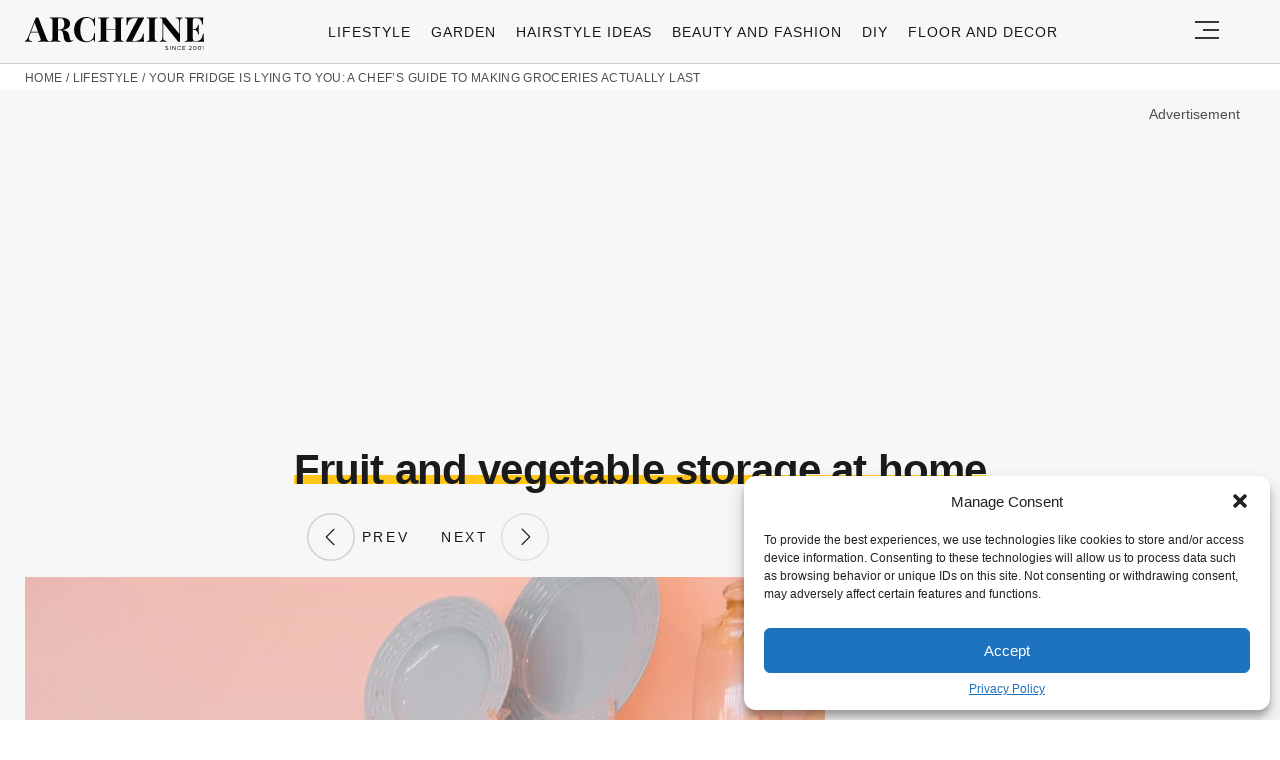

--- FILE ---
content_type: text/html; charset=UTF-8
request_url: https://archziner.com/lifestyle/fruit-and-vegetable-storage-how-to-keep-food-fresh-in-your-fridge/?image_id=65929
body_size: 20065
content:
<!DOCTYPE html>
<html lang="en-US">
<head>
  <meta charset="UTF-8">
  <meta name="viewport" content="width=device-width, initial-scale=1.0, maximum-scale=2.0, user-scalable=yes" />
  <meta name="p:domain_verify" content="ace64a8583c148818c7a371eda5afcf3" />
  <title>Fruit and vegetable storage at home</title>

  <link rel="profile" href="https://gmpg.org/xfn/11">
  <link rel="pingback" href="https://archziner.com/xmlrpc.php">
  
  <link rel="preconnect" href="//fonts.gstatic.com">
  <link rel="preconnect" href="//pagead2.googlesyndication.com">
  <link rel="preload" href="https://archziner.com/wp-content/themes/archzine_2023-not%20working/assets/images/archzine-logo.svg" as="image">
  <link rel="prefetch" href="https://archziner.com/wp-content/themes/archzine_2023-not%20working/assets/js/jquery-3.6.1.min.js?ver=1.000" as="script">
  <link rel="prefetch" href="https://archziner.com//wp-content/plugins/softart-helper/assets/masonry/masonry.pkgd.min.js?ver=1.0" as="script">
  <link rel="prefetch" href="https://archziner.com//wp-content/plugins/softart-helper/assets/new_scripts.js?ver=1.00" as="script">
  <!-- <link rel="prefetch" href="https://cache.consentframework.com/js/pa/21931/c/lGODy/stub" as="script">
  <link rel="prefetch" href="https://choices.consentframework.com/js/pa/21931/c/lGODy/cmp" as="script"> -->
  <!-- <script type="text/javascript" src="https://cache.consentframework.com/js/pa/21931/c/3Txte/stub" charset="utf-8" async></script>
  <script type="text/javascript" src="https://choices.consentframework.com/js/pa/21931/c/3Txte/cmp" charset="utf-8" async></script> -->
  <script data-ad-client="ca-pub-7929853351833130" async src="https://pagead2.googlesyndication.com/pagead/js/adsbygoogle.js"></script>
  <link rel="shortcut icon" href="https://archziner.com/wp-content/themes/archzine_2023-not%20working/assets/images/favicon/favicon.ico" type="image/x-icon" />
  <link rel="apple-touch-icon" sizes="57x57" href="https://archziner.com/wp-content/themes/archzine_2023-not%20working/assets/images/favicon/apple-icon-57x57.png" />
  <link rel="apple-touch-icon" sizes="60x60" href="https://archziner.com/wp-content/themes/archzine_2023-not%20working/assets/images/favicon/apple-icon-60x60.png" />
  <link rel="apple-touch-icon" sizes="72x72" href="https://archziner.com/wp-content/themes/archzine_2023-not%20working/assets/images/favicon/apple-icon-72x72.png" />
  <link rel="apple-touch-icon" sizes="76x76" href="https://archziner.com/wp-content/themes/archzine_2023-not%20working/assets/images/favicon/apple-icon-76x76.png" />
  <link rel="apple-touch-icon" sizes="114x114" href="https://archziner.com/wp-content/themes/archzine_2023-not%20working/assets/images/favicon/apple-icon-114x114.png" />
  <link rel="apple-touch-icon" sizes="120x120" href="https://archziner.com/wp-content/themes/archzine_2023-not%20working/assets/images/favicon/apple-icon-120x120.png" />
  <link rel="apple-touch-icon" sizes="144x144" href="https://archziner.com/wp-content/themes/archzine_2023-not%20working/assets/images/favicon/apple-icon-144x144.png" />
  <link rel="apple-touch-icon" sizes="152x152" href="https://archziner.com/wp-content/themes/archzine_2023-not%20working/assets/images/favicon/apple-icon-152x152.png" />
  <link rel="apple-touch-icon" sizes="180x180" href="https://archziner.com/wp-content/themes/archzine_2023-not%20working/assets/images/favicon/apple-icon-180x180.png" />
  <link rel="icon" type="image/png" sizes="192x192"  href="https://archziner.com/wp-content/themes/archzine_2023-not%20working/assets/images/favicon/android-icon-192x192.png" />
  <link rel="icon" type="image/png" sizes="32x32" href="https://archziner.com/wp-content/themes/archzine_2023-not%20working/assets/images/favicon/favicon-32x32.png" />
  <link rel="icon" type="image/png" sizes="96x96" href="https://archziner.com/wp-content/themes/archzine_2023-not%20working/assets/images/favicon/favicon-96x96.png" />
  <link rel="icon" type="image/png" sizes="16x16" href="https://archziner.com/wp-content/themes/archzine_2023-not%20working/assets/images/favicon/favicon-16x16.png" />
<!-- Outbrain -->
<script type='text/javascript'>
  //<![CDATA[
  var outbrainLoaded = false;
  window.addEventListener("scroll", function() {
    if ((document.documentElement.scrollTop != 0 && outbrainLoaded === false) || (document.body.scrollTop != 0 && outbrainLoaded === false)) {
      (function() {
        var outbrainScript = document.createElement('script');
        outbrainScript.async = true;
        outbrainScript.src = '//widgets.outbrain.com/outbrain.js';
        var sc = document.getElementsByTagName('script')[0];
        sc.parentNode.insertBefore(outbrainScript, sc);
      })();

      outbrainLoaded = true;
    }
  }, true);
  //]]>
</script>
<!-- Outbrain  end -->
  <script type="text/javascript">
    var base_url = 'https://archziner.com/';
  </script>

  
  <meta name='robots' content='index, follow, max-image-preview:large, max-snippet:-1, max-video-preview:-1' />

	<!-- This site is optimized with the Yoast SEO plugin v20.4 - https://yoast.com/wordpress/plugins/seo/ -->
	<meta name="description" content="Fruit and vegetable storage at home" />
	<link rel="canonical" href="https://archziner.com/lifestyle/fruit-and-vegetable-storage-how-to-keep-food-fresh-in-your-fridge/" />
	<meta property="og:locale" content="en_US" />
	<meta property="og:type" content="article" />
	<meta property="og:title" content="Fruit and vegetable storage at home" />
	<meta property="og:description" content="Do you know how to actually store and keep your food fresh? In this article, we will talk all about tips for fruit and vegetable storage. - 65929" />
	<meta property="og:url" content="https://archziner.com/lifestyle/fruit-and-vegetable-storage-how-to-keep-food-fresh-in-your-fridge/" />
	<meta property="og:site_name" content="Archziner.com" />
	<meta property="article:publisher" content="https://www.facebook.com/ArchZine/" />
	<meta property="article:published_time" content="2022-05-10T12:16:57+00:00" />
	<meta property="article:modified_time" content="2025-07-25T09:08:56+00:00" />
	<meta property="og:image" content="https://archziner.com/wp-content/uploads/2022/05/fruit-and-vegetable-storage-containers-e1652183075825.webp" />
	<meta property="og:image:width" content="800" />
	<meta property="og:image:height" content="728" />
	<meta property="og:image:type" content="image/webp" />
	<meta name="author" content="Maria Konou" />
	<meta name="twitter:label1" content="Written by" />
	<meta name="twitter:data1" content="Maria Konou" />
	<meta name="twitter:label2" content="Est. reading time" />
	<meta name="twitter:data2" content="10 minutes" />
	<script type="application/ld+json" class="yoast-schema-graph">{"@context":"https://schema.org","@graph":[{"@type":"NewsArticle","@id":"https://archziner.com/lifestyle/fruit-and-vegetable-storage-how-to-keep-food-fresh-in-your-fridge/#article","isPartOf":{"@id":"https://archziner.com/lifestyle/fruit-and-vegetable-storage-how-to-keep-food-fresh-in-your-fridge/"},"author":{"name":"Maria Konou","@id":"https://archziner.com/#/schema/person/0802232f9c20234380fbd6a6014f6eb7"},"headline":"Your Fridge Is Lying to You: A Chef&#8217;s Guide to Making Groceries Actually Last","datePublished":"2022-05-10T12:16:57+00:00","dateModified":"2025-07-25T09:08:56+00:00","mainEntityOfPage":{"@id":"https://archziner.com/lifestyle/fruit-and-vegetable-storage-how-to-keep-food-fresh-in-your-fridge/"},"wordCount":2290,"commentCount":0,"publisher":{"@id":"https://archziner.com/#organization"},"image":{"@id":"https://archziner.com/lifestyle/fruit-and-vegetable-storage-how-to-keep-food-fresh-in-your-fridge/#primaryimage"},"thumbnailUrl":"https://archziner.com/wp-content/uploads/2022/05/fruit-and-vegetable-storage-containers-e1652183075825.webp","keywords":["trends"],"articleSection":["Kitchen","Lifestyle"],"inLanguage":"en-US","potentialAction":[{"@type":"CommentAction","name":"Comment","target":["https://archziner.com/lifestyle/fruit-and-vegetable-storage-how-to-keep-food-fresh-in-your-fridge/#respond"]}],"copyrightYear":"2022","copyrightHolder":{"@id":"https://archziner.com/#organization"}},{"@type":"WebPage","@id":"https://archziner.com/lifestyle/fruit-and-vegetable-storage-how-to-keep-food-fresh-in-your-fridge/","url":"https://archziner.com/lifestyle/fruit-and-vegetable-storage-how-to-keep-food-fresh-in-your-fridge/","name":"Fruit and Vegetable Storage Tips: The right way to store food in your fridge","isPartOf":{"@id":"https://archziner.com/#website"},"primaryImageOfPage":{"@id":"https://archziner.com/lifestyle/fruit-and-vegetable-storage-how-to-keep-food-fresh-in-your-fridge/#primaryimage"},"image":{"@id":"https://archziner.com/lifestyle/fruit-and-vegetable-storage-how-to-keep-food-fresh-in-your-fridge/#primaryimage"},"thumbnailUrl":"https://archziner.com/wp-content/uploads/2022/05/fruit-and-vegetable-storage-containers-e1652183075825.webp","datePublished":"2022-05-10T12:16:57+00:00","dateModified":"2025-07-25T09:08:56+00:00","description":"Do you know how to actually store and keep your food fresh? In this article, we will talk all about tips for fruit and vegetable storage.","breadcrumb":{"@id":"https://archziner.com/lifestyle/fruit-and-vegetable-storage-how-to-keep-food-fresh-in-your-fridge/#breadcrumb"},"inLanguage":"en-US","potentialAction":[{"@type":"ReadAction","target":["https://archziner.com/lifestyle/fruit-and-vegetable-storage-how-to-keep-food-fresh-in-your-fridge/"]}]},{"@type":"ImageObject","inLanguage":"en-US","@id":"https://archziner.com/lifestyle/fruit-and-vegetable-storage-how-to-keep-food-fresh-in-your-fridge/#primaryimage","url":"https://archziner.com/wp-content/uploads/2022/05/fruit-and-vegetable-storage-containers-e1652183075825.webp","contentUrl":"https://archziner.com/wp-content/uploads/2022/05/fruit-and-vegetable-storage-containers-e1652183075825.webp","width":800,"height":728,"caption":"fruit and vegetable storage containers"},{"@type":"BreadcrumbList","@id":"https://archziner.com/lifestyle/fruit-and-vegetable-storage-how-to-keep-food-fresh-in-your-fridge/#breadcrumb","itemListElement":[{"@type":"ListItem","position":1,"name":"Home","item":"https://archziner.com/"},{"@type":"ListItem","position":2,"name":"Lifestyle","item":"https://archziner.com/lifestyle/"},{"@type":"ListItem","position":3,"name":"Your Fridge Is Lying to You: A Chef&#8217;s Guide to Making Groceries Actually Last"}]},{"@type":"WebSite","@id":"https://archziner.com/#website","url":"https://archziner.com/","name":"Archziner.com","description":"","publisher":{"@id":"https://archziner.com/#organization"},"potentialAction":[{"@type":"SearchAction","target":{"@type":"EntryPoint","urlTemplate":"https://archziner.com/?s={search_term_string}"},"query-input":"required name=search_term_string"}],"inLanguage":"en-US"},{"@type":"Organization","@id":"https://archziner.com/#organization","name":"Archziner.com","url":"https://archziner.com/","logo":{"@type":"ImageObject","inLanguage":"en-US","@id":"https://archziner.com/#/schema/logo/image/","url":"https://archziner.com/wp-content/uploads/2022/06/112-112-archzine-organization.png","contentUrl":"https://archziner.com/wp-content/uploads/2022/06/112-112-archzine-organization.png","width":112,"height":112,"caption":"Archziner.com"},"image":{"@id":"https://archziner.com/#/schema/logo/image/"},"sameAs":["https://www.facebook.com/ArchZine/","https://twitter.com/arhzine","https://news.google.com/publications/CAAqBwgKMOe8mAswnsewAw","https://archzine.fr","https://archzine.net","https://www.pinterest.com/archzinecom/","https://www.youtube.com/channel/UCwFGFmRCbKHmgvVP7HE3NxA","https://en.wikipedia.org/wiki/Draft:ArchZine"]},{"@type":"Person","@id":"https://archziner.com/#/schema/person/0802232f9c20234380fbd6a6014f6eb7","name":"Maria Konou","image":{"@type":"ImageObject","inLanguage":"en-US","@id":"https://archziner.com/#/schema/person/image/","url":"https://secure.gravatar.com/avatar/4b49aee4cf3bc5880d0419cd9a4239ac?s=96&d=mm&r=g","contentUrl":"https://secure.gravatar.com/avatar/4b49aee4cf3bc5880d0419cd9a4239ac?s=96&d=mm&r=g","caption":"Maria Konou"},"description":"Maria Konou combines her fine arts degree from Parsons School of Design with 15 years of hands-on crafting experience. She has taught workshops across the country and authored two bestselling DIY books. Maria believes in the transformative power of creating with your own hands and loves helping others discover their creative potential.","sameAs":["https://en.wikipedia.org/wiki/Draft:ArchZine#Editors_in_chief"],"url":"https://archziner.com/author/andoniq/"}]}</script>
	<!-- / Yoast SEO plugin. -->


<link rel='dns-prefetch' href='//kit.fontawesome.com' />
<link rel="alternate" type="application/rss+xml" title="Archziner.com &raquo; Feed" href="https://archziner.com/feed/" />
<link rel="alternate" type="application/rss+xml" title="Archziner.com &raquo; Comments Feed" href="https://archziner.com/comments/feed/" />
<style id='global-styles-inline-css' type='text/css'>
body{--wp--preset--color--black: #000000;--wp--preset--color--cyan-bluish-gray: #abb8c3;--wp--preset--color--white: #ffffff;--wp--preset--color--pale-pink: #f78da7;--wp--preset--color--vivid-red: #cf2e2e;--wp--preset--color--luminous-vivid-orange: #ff6900;--wp--preset--color--luminous-vivid-amber: #fcb900;--wp--preset--color--light-green-cyan: #7bdcb5;--wp--preset--color--vivid-green-cyan: #00d084;--wp--preset--color--pale-cyan-blue: #8ed1fc;--wp--preset--color--vivid-cyan-blue: #0693e3;--wp--preset--color--vivid-purple: #9b51e0;--wp--preset--gradient--vivid-cyan-blue-to-vivid-purple: linear-gradient(135deg,rgba(6,147,227,1) 0%,rgb(155,81,224) 100%);--wp--preset--gradient--light-green-cyan-to-vivid-green-cyan: linear-gradient(135deg,rgb(122,220,180) 0%,rgb(0,208,130) 100%);--wp--preset--gradient--luminous-vivid-amber-to-luminous-vivid-orange: linear-gradient(135deg,rgba(252,185,0,1) 0%,rgba(255,105,0,1) 100%);--wp--preset--gradient--luminous-vivid-orange-to-vivid-red: linear-gradient(135deg,rgba(255,105,0,1) 0%,rgb(207,46,46) 100%);--wp--preset--gradient--very-light-gray-to-cyan-bluish-gray: linear-gradient(135deg,rgb(238,238,238) 0%,rgb(169,184,195) 100%);--wp--preset--gradient--cool-to-warm-spectrum: linear-gradient(135deg,rgb(74,234,220) 0%,rgb(151,120,209) 20%,rgb(207,42,186) 40%,rgb(238,44,130) 60%,rgb(251,105,98) 80%,rgb(254,248,76) 100%);--wp--preset--gradient--blush-light-purple: linear-gradient(135deg,rgb(255,206,236) 0%,rgb(152,150,240) 100%);--wp--preset--gradient--blush-bordeaux: linear-gradient(135deg,rgb(254,205,165) 0%,rgb(254,45,45) 50%,rgb(107,0,62) 100%);--wp--preset--gradient--luminous-dusk: linear-gradient(135deg,rgb(255,203,112) 0%,rgb(199,81,192) 50%,rgb(65,88,208) 100%);--wp--preset--gradient--pale-ocean: linear-gradient(135deg,rgb(255,245,203) 0%,rgb(182,227,212) 50%,rgb(51,167,181) 100%);--wp--preset--gradient--electric-grass: linear-gradient(135deg,rgb(202,248,128) 0%,rgb(113,206,126) 100%);--wp--preset--gradient--midnight: linear-gradient(135deg,rgb(2,3,129) 0%,rgb(40,116,252) 100%);--wp--preset--duotone--dark-grayscale: url('#wp-duotone-dark-grayscale');--wp--preset--duotone--grayscale: url('#wp-duotone-grayscale');--wp--preset--duotone--purple-yellow: url('#wp-duotone-purple-yellow');--wp--preset--duotone--blue-red: url('#wp-duotone-blue-red');--wp--preset--duotone--midnight: url('#wp-duotone-midnight');--wp--preset--duotone--magenta-yellow: url('#wp-duotone-magenta-yellow');--wp--preset--duotone--purple-green: url('#wp-duotone-purple-green');--wp--preset--duotone--blue-orange: url('#wp-duotone-blue-orange');--wp--preset--font-size--small: 13px;--wp--preset--font-size--medium: 20px;--wp--preset--font-size--large: 36px;--wp--preset--font-size--x-large: 42px;--wp--preset--spacing--20: 0.44rem;--wp--preset--spacing--30: 0.67rem;--wp--preset--spacing--40: 1rem;--wp--preset--spacing--50: 1.5rem;--wp--preset--spacing--60: 2.25rem;--wp--preset--spacing--70: 3.38rem;--wp--preset--spacing--80: 5.06rem;--wp--preset--shadow--natural: 6px 6px 9px rgba(0, 0, 0, 0.2);--wp--preset--shadow--deep: 12px 12px 50px rgba(0, 0, 0, 0.4);--wp--preset--shadow--sharp: 6px 6px 0px rgba(0, 0, 0, 0.2);--wp--preset--shadow--outlined: 6px 6px 0px -3px rgba(255, 255, 255, 1), 6px 6px rgba(0, 0, 0, 1);--wp--preset--shadow--crisp: 6px 6px 0px rgba(0, 0, 0, 1);}:where(.is-layout-flex){gap: 0.5em;}body .is-layout-flow > .alignleft{float: left;margin-inline-start: 0;margin-inline-end: 2em;}body .is-layout-flow > .alignright{float: right;margin-inline-start: 2em;margin-inline-end: 0;}body .is-layout-flow > .aligncenter{margin-left: auto !important;margin-right: auto !important;}body .is-layout-constrained > .alignleft{float: left;margin-inline-start: 0;margin-inline-end: 2em;}body .is-layout-constrained > .alignright{float: right;margin-inline-start: 2em;margin-inline-end: 0;}body .is-layout-constrained > .aligncenter{margin-left: auto !important;margin-right: auto !important;}body .is-layout-constrained > :where(:not(.alignleft):not(.alignright):not(.alignfull)){max-width: var(--wp--style--global--content-size);margin-left: auto !important;margin-right: auto !important;}body .is-layout-constrained > .alignwide{max-width: var(--wp--style--global--wide-size);}body .is-layout-flex{display: flex;}body .is-layout-flex{flex-wrap: wrap;align-items: center;}body .is-layout-flex > *{margin: 0;}:where(.wp-block-columns.is-layout-flex){gap: 2em;}.has-black-color{color: var(--wp--preset--color--black) !important;}.has-cyan-bluish-gray-color{color: var(--wp--preset--color--cyan-bluish-gray) !important;}.has-white-color{color: var(--wp--preset--color--white) !important;}.has-pale-pink-color{color: var(--wp--preset--color--pale-pink) !important;}.has-vivid-red-color{color: var(--wp--preset--color--vivid-red) !important;}.has-luminous-vivid-orange-color{color: var(--wp--preset--color--luminous-vivid-orange) !important;}.has-luminous-vivid-amber-color{color: var(--wp--preset--color--luminous-vivid-amber) !important;}.has-light-green-cyan-color{color: var(--wp--preset--color--light-green-cyan) !important;}.has-vivid-green-cyan-color{color: var(--wp--preset--color--vivid-green-cyan) !important;}.has-pale-cyan-blue-color{color: var(--wp--preset--color--pale-cyan-blue) !important;}.has-vivid-cyan-blue-color{color: var(--wp--preset--color--vivid-cyan-blue) !important;}.has-vivid-purple-color{color: var(--wp--preset--color--vivid-purple) !important;}.has-black-background-color{background-color: var(--wp--preset--color--black) !important;}.has-cyan-bluish-gray-background-color{background-color: var(--wp--preset--color--cyan-bluish-gray) !important;}.has-white-background-color{background-color: var(--wp--preset--color--white) !important;}.has-pale-pink-background-color{background-color: var(--wp--preset--color--pale-pink) !important;}.has-vivid-red-background-color{background-color: var(--wp--preset--color--vivid-red) !important;}.has-luminous-vivid-orange-background-color{background-color: var(--wp--preset--color--luminous-vivid-orange) !important;}.has-luminous-vivid-amber-background-color{background-color: var(--wp--preset--color--luminous-vivid-amber) !important;}.has-light-green-cyan-background-color{background-color: var(--wp--preset--color--light-green-cyan) !important;}.has-vivid-green-cyan-background-color{background-color: var(--wp--preset--color--vivid-green-cyan) !important;}.has-pale-cyan-blue-background-color{background-color: var(--wp--preset--color--pale-cyan-blue) !important;}.has-vivid-cyan-blue-background-color{background-color: var(--wp--preset--color--vivid-cyan-blue) !important;}.has-vivid-purple-background-color{background-color: var(--wp--preset--color--vivid-purple) !important;}.has-black-border-color{border-color: var(--wp--preset--color--black) !important;}.has-cyan-bluish-gray-border-color{border-color: var(--wp--preset--color--cyan-bluish-gray) !important;}.has-white-border-color{border-color: var(--wp--preset--color--white) !important;}.has-pale-pink-border-color{border-color: var(--wp--preset--color--pale-pink) !important;}.has-vivid-red-border-color{border-color: var(--wp--preset--color--vivid-red) !important;}.has-luminous-vivid-orange-border-color{border-color: var(--wp--preset--color--luminous-vivid-orange) !important;}.has-luminous-vivid-amber-border-color{border-color: var(--wp--preset--color--luminous-vivid-amber) !important;}.has-light-green-cyan-border-color{border-color: var(--wp--preset--color--light-green-cyan) !important;}.has-vivid-green-cyan-border-color{border-color: var(--wp--preset--color--vivid-green-cyan) !important;}.has-pale-cyan-blue-border-color{border-color: var(--wp--preset--color--pale-cyan-blue) !important;}.has-vivid-cyan-blue-border-color{border-color: var(--wp--preset--color--vivid-cyan-blue) !important;}.has-vivid-purple-border-color{border-color: var(--wp--preset--color--vivid-purple) !important;}.has-vivid-cyan-blue-to-vivid-purple-gradient-background{background: var(--wp--preset--gradient--vivid-cyan-blue-to-vivid-purple) !important;}.has-light-green-cyan-to-vivid-green-cyan-gradient-background{background: var(--wp--preset--gradient--light-green-cyan-to-vivid-green-cyan) !important;}.has-luminous-vivid-amber-to-luminous-vivid-orange-gradient-background{background: var(--wp--preset--gradient--luminous-vivid-amber-to-luminous-vivid-orange) !important;}.has-luminous-vivid-orange-to-vivid-red-gradient-background{background: var(--wp--preset--gradient--luminous-vivid-orange-to-vivid-red) !important;}.has-very-light-gray-to-cyan-bluish-gray-gradient-background{background: var(--wp--preset--gradient--very-light-gray-to-cyan-bluish-gray) !important;}.has-cool-to-warm-spectrum-gradient-background{background: var(--wp--preset--gradient--cool-to-warm-spectrum) !important;}.has-blush-light-purple-gradient-background{background: var(--wp--preset--gradient--blush-light-purple) !important;}.has-blush-bordeaux-gradient-background{background: var(--wp--preset--gradient--blush-bordeaux) !important;}.has-luminous-dusk-gradient-background{background: var(--wp--preset--gradient--luminous-dusk) !important;}.has-pale-ocean-gradient-background{background: var(--wp--preset--gradient--pale-ocean) !important;}.has-electric-grass-gradient-background{background: var(--wp--preset--gradient--electric-grass) !important;}.has-midnight-gradient-background{background: var(--wp--preset--gradient--midnight) !important;}.has-small-font-size{font-size: var(--wp--preset--font-size--small) !important;}.has-medium-font-size{font-size: var(--wp--preset--font-size--medium) !important;}.has-large-font-size{font-size: var(--wp--preset--font-size--large) !important;}.has-x-large-font-size{font-size: var(--wp--preset--font-size--x-large) !important;}
.wp-block-navigation a:where(:not(.wp-element-button)){color: inherit;}
:where(.wp-block-columns.is-layout-flex){gap: 2em;}
.wp-block-pullquote{font-size: 1.5em;line-height: 1.6;}
</style>
<link async='async' defer rel='stylesheet preload' id='toc-screen' href='https://archziner.com/wp-content/plugins/table-of-contents-plus/screen.min.css?ver=2212' type='text/css' media='screen' onload="this.media='screen'" as="style" /><link async='async' defer rel='stylesheet preload' id='cmplz-general' href='https://archziner.com/wp-content/plugins/complianz-gdpr-premium/assets/css/cookieblocker.min.css?ver=1754491051' type='text/css' media='screen' onload="this.media='screen'" as="style" /><link async='async' defer rel='stylesheet preload' id='archzine_theme-style' href='https://archziner.com/wp-content/themes/archzine_2023-not%20working/style.min.css?ver=2023.21' type='text/css' media='screen' onload="this.media='screen'" as="style" /><style id='rocket-lazyload-inline-css' type='text/css'>
.rll-youtube-player{position:relative;padding-bottom:56.23%;height:0;overflow:hidden;max-width:100%;}.rll-youtube-player:focus-within{outline: 2px solid currentColor;outline-offset: 5px;}.rll-youtube-player iframe{position:absolute;top:0;left:0;width:100%;height:100%;z-index:100;background:0 0}.rll-youtube-player img{bottom:0;display:block;left:0;margin:auto;max-width:100%;width:100%;position:absolute;right:0;top:0;border:none;height:auto;-webkit-transition:.4s all;-moz-transition:.4s all;transition:.4s all}.rll-youtube-player img:hover{-webkit-filter:brightness(75%)}.rll-youtube-player .play{height:100%;width:100%;left:0;top:0;position:absolute;background:url(https://archziner.com/wp-content/plugins/rocket-lazy-load/assets/img/youtube.png) no-repeat center;background-color: transparent !important;cursor:pointer;border:none;}
</style>
<link rel="https://api.w.org/" href="https://archziner.com/wp-json/" /><link rel="alternate" type="application/json" href="https://archziner.com/wp-json/wp/v2/posts/65886" /><link rel="EditURI" type="application/rsd+xml" title="RSD" href="https://archziner.com/xmlrpc.php?rsd" />
<link rel="wlwmanifest" type="application/wlwmanifest+xml" href="https://archziner.com/wp-includes/wlwmanifest.xml" />
<meta name="generator" content="WordPress 6.2" />
<link rel='shortlink' href='https://archziner.com/?p=65886' />
<link rel="alternate" type="application/json+oembed" href="https://archziner.com/wp-json/oembed/1.0/embed?url=https%3A%2F%2Farchziner.com%2Flifestyle%2Ffruit-and-vegetable-storage-how-to-keep-food-fresh-in-your-fridge%2F" />
<link rel="alternate" type="text/xml+oembed" href="https://archziner.com/wp-json/oembed/1.0/embed?url=https%3A%2F%2Farchziner.com%2Flifestyle%2Ffruit-and-vegetable-storage-how-to-keep-food-fresh-in-your-fridge%2F&#038;format=xml" />
			<style>.cmplz-hidden {
					display: none !important;
				}</style><noscript><style id="rocket-lazyload-nojs-css">.rll-youtube-player, [data-lazy-src]{display:none !important;}</style></noscript>  </head>

<body data-cmplz=1 class="post-template-default single single-post postid-65886 single-format-standard" itemscope itemtype="https://schema.org/WebPage">
  <header id="header" class="bg-gray py-1">
    <div class="row">
      <div class="col-xs-9 col-sm-9 col-md-9 col-lg-2 center-md middle-md pr-0">
        <div id="logo">
          <a rel="home" href="https://archziner.com/" title="Archziner.com">Archziner.com</a>
        </div>
      </div>
      <div class="col-xs-0 col-sm-0 col-md-0 col-lg-9 center-md middle-md" id="menu-holder">
        <ul id="menu-archzine-menu-2023" class="justify-center flex main-menu"><li id="menu-item-90771" class="menu-item menu-item-type-taxonomy menu-item-object-category current-post-ancestor current-menu-parent current-post-parent menu-item-90771"><a href="https://archziner.com/lifestyle/">Lifestyle</a></li>
<li id="menu-item-90772" class="menu-item menu-item-type-taxonomy menu-item-object-category menu-item-90772"><a href="https://archziner.com/garden/">Garden</a></li>
<li id="menu-item-90774" class="menu-item menu-item-type-taxonomy menu-item-object-category menu-item-90774"><a href="https://archziner.com/fashion/hairstyle/">Hairstyle Ideas</a></li>
<li id="menu-item-90773" class="menu-item menu-item-type-taxonomy menu-item-object-category menu-item-90773"><a href="https://archziner.com/fashion/">Beauty and Fashion</a></li>
<li id="menu-item-90775" class="menu-item menu-item-type-taxonomy menu-item-object-category menu-item-has-children menu-item-90775"><a href="https://archziner.com/diy/">DIY</a>
<ul class="sub-menu">
	<li id="menu-item-91466" class="menu-item menu-item-type-taxonomy menu-item-object-category menu-item-91466"><a href="https://archziner.com/diy/diy-jewelry/">DIY Jewelry</a></li>
	<li id="menu-item-91467" class="menu-item menu-item-type-taxonomy menu-item-object-category menu-item-91467"><a href="https://archziner.com/diy/diy-wedding-ideas/">DIY Wedding Ideas</a></li>
	<li id="menu-item-91468" class="menu-item menu-item-type-taxonomy menu-item-object-category menu-item-91468"><a href="https://archziner.com/diy/gifts/">Gifts</a></li>
</ul>
</li>
<li id="menu-item-90776" class="menu-item menu-item-type-taxonomy menu-item-object-category menu-item-90776"><a href="https://archziner.com/floor-and-decor/">Floor and Decor</a></li>
</ul>      </div>
      <div class="col-xs-3 col-sm-3 col-md-3 col-lg-1 center-md justify-content-rigth">
         <button class="menu_btn" title="open menu" type="button">
          <svg xmlns="http://www.w3.org/2000/svg" width="24" height="18" viewBox="0 0 24 18">
            <line id="Line_2" data-name="Line 2" x1="24" transform="translate(0 17)" fill="none" stroke="#353535" stroke-width="2"/>
            <line id="Line_3" data-name="Line 3" x1="16" transform="translate(8 9)" fill="none" stroke="#353535" stroke-width="2"/>
            <line id="Line_4" data-name="Line 4" x1="24" transform="translate(0 1)" fill="none" stroke="#353535" stroke-width="2"/>
          </svg>
         </button>
      </div>
    </div>
    <nav id="navigation" style="display: none;" >
      <div class="row">
        <ul id="menu-big-primary-menu" class="white-bg dropdown-menu col-xs-12 col-lg-3"><li id="menu-item-91796" class="menu-item menu-item-type-taxonomy menu-item-object-category current-post-ancestor current-menu-parent current-post-parent menu-item-has-children menu-item-91796"><a href="https://archziner.com/lifestyle/">Lifestyle</a><span class="toggler"><svg id="Icon_down_outline" xmlns="http://www.w3.org/2000/svg" width="14" height="8" viewBox="0 0 14 8"><path id="Path" d="M7.707,7.707a1,1,0,0,1-1.414,0l-6-6A1,1,0,0,1,1.707.293L7,5.586,12.293.293a1,1,0,0,1,1.414,1.414Z" fill="#353535"/></svg></span>
<ul class="sub-menu">
	<li id="menu-item-91797" class="menu-item menu-item-type-taxonomy menu-item-object-category menu-item-91797"><a href="https://archziner.com/lifestyle/recipes/">Recipes</a></li>
</ul>
</li>
<li id="menu-item-91798" class="menu-item menu-item-type-taxonomy menu-item-object-category menu-item-91798"><a href="https://archziner.com/garden/">Garden</a></li>
<li id="menu-item-91799" class="menu-item menu-item-type-taxonomy menu-item-object-category current-post-ancestor menu-item-has-children menu-item-91799"><a href="https://archziner.com/home/">Home</a><span class="toggler"><svg id="Icon_down_outline" xmlns="http://www.w3.org/2000/svg" width="14" height="8" viewBox="0 0 14 8"><path id="Path" d="M7.707,7.707a1,1,0,0,1-1.414,0l-6-6A1,1,0,0,1,1.707.293L7,5.586,12.293.293a1,1,0,0,1,1.414,1.414Z" fill="#353535"/></svg></span>
<ul class="sub-menu">
	<li id="menu-item-91800" class="menu-item menu-item-type-taxonomy menu-item-object-category menu-item-91800"><a href="https://archziner.com/home/architecture/">Architecture</a></li>
	<li id="menu-item-91801" class="menu-item menu-item-type-taxonomy menu-item-object-category current-post-ancestor current-menu-parent current-post-parent menu-item-91801"><a href="https://archziner.com/home/kitchen/">Kitchen</a></li>
</ul>
</li>
<li id="menu-item-91802" class="menu-item menu-item-type-taxonomy menu-item-object-category menu-item-has-children menu-item-91802"><a href="https://archziner.com/fashion/">Beauty and Fashion</a><span class="toggler"><svg id="Icon_down_outline" xmlns="http://www.w3.org/2000/svg" width="14" height="8" viewBox="0 0 14 8"><path id="Path" d="M7.707,7.707a1,1,0,0,1-1.414,0l-6-6A1,1,0,0,1,1.707.293L7,5.586,12.293.293a1,1,0,0,1,1.414,1.414Z" fill="#353535"/></svg></span>
<ul class="sub-menu">
	<li id="menu-item-91803" class="menu-item menu-item-type-taxonomy menu-item-object-category menu-item-91803"><a href="https://archziner.com/fashion/hairstyle/">Hairstyle Ideas</a></li>
</ul>
</li>
<li id="menu-item-91804" class="menu-item menu-item-type-taxonomy menu-item-object-category menu-item-91804"><a href="https://archziner.com/diy/">DIY</a></li>
<li id="menu-item-91805" class="menu-item menu-item-type-taxonomy menu-item-object-category menu-item-91805"><a href="https://archziner.com/floor-and-decor/">Floor and Decor</a></li>
<li id="menu-item-92659" class="menu-item menu-item-type-taxonomy menu-item-object-category menu-item-has-children menu-item-92659"><a href="https://archziner.com/holiday/">HOLIDAYS &#038; ENTERTAINING</a><span class="toggler"><svg id="Icon_down_outline" xmlns="http://www.w3.org/2000/svg" width="14" height="8" viewBox="0 0 14 8"><path id="Path" d="M7.707,7.707a1,1,0,0,1-1.414,0l-6-6A1,1,0,0,1,1.707.293L7,5.586,12.293.293a1,1,0,0,1,1.414,1.414Z" fill="#353535"/></svg></span>
<ul class="sub-menu">
	<li id="menu-item-92656" class="menu-item menu-item-type-taxonomy menu-item-object-category menu-item-92656"><a href="https://archziner.com/holiday/halloween/">Halloween Party Ideas</a></li>
	<li id="menu-item-92660" class="menu-item menu-item-type-taxonomy menu-item-object-category menu-item-92660"><a href="https://archziner.com/holiday/christmas/">Christmas Decoration Ideas</a></li>
</ul>
</li>
<li id="menu-item-96276" class="menu-item menu-item-type-custom menu-item-object-custom menu-item-96276"><a href="https://archzine.net">Archzine.net</a></li>
<li id="menu-item-96277" class="menu-item menu-item-type-custom menu-item-object-custom menu-item-96277"><a href="https://Archzine.fr">Archzine.fr</a></li>
</ul>        <div class="col-xs-12 col-lg-9 mb-2 space-around">
          <form class="flex col-xs-12 col-lg-10 space-between" role="search" method="get" action="https://archziner.com/">
            <input class="header-search-input" type="text" name="s" placeholder="Suche..." />
            <button class="">Suchen</button>
          </form>
          <ul id="menu-1" class="footer-nav footer-nav-end mb-2 space-around col-lg-10"><li id="menu-item-3338" class="menu-item menu-item-type-post_type menu-item-object-page menu-item-3338"><a href="https://archziner.com/contact-us/">Contact us</a></li>
<li id="menu-item-3339" class="menu-item menu-item-type-post_type menu-item-object-page menu-item-3339"><a href="https://archziner.com/about/">About us</a></li>
<li id="menu-item-16009" class="menu-item menu-item-type-custom menu-item-object-custom menu-item-16009"><a href="https://archziner.com/terms-of-use/">Terms of Use</a></li>
<li id="menu-item-16010" class="menu-item menu-item-type-custom menu-item-object-custom menu-item-16010"><a rel="privacy-policy" href="https://archziner.com/privacy-policy/">Privacy policy</a></li>
<li id="menu-item-16011" class="menu-item menu-item-type-custom menu-item-object-custom menu-item-16011"><a href="#gdpr_politics_roles">Cookie policy</a></li>
<li id="menu-item-111559" class="menu-item menu-item-type-custom menu-item-object-custom menu-item-111559"><a href="/wp-json/complianz/v1/do_action/save_documents_menu_data?_locale=user&#038;cmplz_region_redirect=true">Cookie Policy</a></li>
<li id="menu-item-111560" class="menu-item menu-item-type-custom menu-item-object-custom menu-item-111560"><a href="/wp-json/complianz/v1/do_action/save_documents_menu_data?_locale=user&#038;cmplz_region_redirect=true">Privacy Statement</a></li>
<li id="menu-item-111561" class="menu-item menu-item-type-custom menu-item-object-custom menu-item-111561"><a href="/wp-json/complianz/v1/do_action/save_documents_menu_data?_locale=user&#038;cmplz_region_redirect=true">Children&#8217;s statement</a></li>
</ul>
                        <ul class="header_social col-xs-12 col-lg-12  ">
                <li class="fb">
                  <a href="https://www.facebook.com/ArchZine/" target="_blank" title="https://www.facebook.com/ArchZine/" class="external" rel="nofollow"><i class="fa fa-facebook" aria-hidden="true"></i></a>
                </li>
                <li class="ig">
                  <a href="https://www.instagram.com/archzinecom/" target="_blank" rel="nofollow noopener" title="https://www.instagram.com/archzinecom/" class="external"><i class="fa fa-instagram" aria-hidden="true"></i></a>
                </li>
                <li class="yt">
                  <a href="https://www.youtube.com/channel/UCwFGFmRCbKHmgvVP7HE3NxA" target="_blank" title="https://www.youtube.com/channel/UCwFGFmRCbKHmgvVP7HE3NxA" class="external" rel="nofollow"><i class="fa fa-youtube" aria-hidden="true"></i></a>
                </li>
                <li class="pr">
                  <span onclick="pin_this(event, 'https://pinterest.com/pin/create/button/?url=https://archziner.com/lifestyle/fruit-and-vegetable-storage-how-to-keep-food-fresh-in-your-fridge/&amp;media=https://archziner.com/wp-content/uploads/2022/05/fruit-and-vegetable-storage-containers-e1652183075825.webp&amp;description=Your Fridge Is Lying to You: A Chef&#8217;s Guide to Making Groceries Actually Last')" class="external" rel="noopener nofollow" title="https://www.pinterest.fr/archzinecom/">
                    <i class="fa fa-pinterest" aria-hidden="true"></i>
                  </span>
                </li>
                <li class="tw">
                  <a href="https://twitter.com/ArchzineC" target="_blank" title="https://twitter.com/ArchzineC" class="external" rel="nofollow"><i class="fa fa-twitter" aria-hidden="true"></i></a>
                </li>
                <li>
                  <a href="mailto: ?subject=Your Fridge Is Lying to You: A Chef&#8217;s Guide to Making Groceries Actually Last&body=https://archziner.com/lifestyle/fruit-and-vegetable-storage-how-to-keep-food-fresh-in-your-fridge/" class="external" rel="noopener nofollow" title="Email">
                    <i class="fa fa-envelope" aria-hidden="true"></i>
                  </a>
                </li>
              </ul>
                  </div>
      </div>
    </nav>
  </header>

	<main role="main">
          <div class="row">
        <nav class="col-sm-12 col-lg-12 pt-2" aria-label="breadcrumb">
          <ol class="breadcrumb flex">
            <li class="breadcrumb-item"><span><span><a href="https://archziner.com/">Home</a></span> / <span><a href="https://archziner.com/lifestyle/">Lifestyle</a></span> / <span class="breadcrumb_last" aria-current="page"><a href="https://archziner.com/lifestyle/fruit-and-vegetable-storage-how-to-keep-food-fresh-in-your-fridge/">Your Fridge Is Lying to You: A Chef&#8217;s Guide to Making Groceries Actually Last</a></span></span></li>          </ol>
        </nav>
      </div>
    
<article class="bg-gray py-2" id="gallery">
  <div class="row">
    <div class="col-12 col-xs-12 col-lg-12 single_header_ads mb-2">
      <span>Advertisement</span>
      <style>
      .ad1 { width: 336px; height: 336px; }
      @media(min-width: 500px) { .ad1 { width: 336px; height: 336px; } }
      @media(min-width: 800px) { .ad1 { width: 100%; height: 250px; } }
      .ad-wrapper { padding-top: 5px; }
      .single_ads { padding-bottom: 20px; }
      </style>
      <div class="ad-wrapper">
        <ins class="adsbygoogle ad1"
            style="display:block"
            data-ad-client="ca-pub-7929853351833130"
            data-ad-slot="4756099128"
            data-ad-format="link"
            data-full-width-responsive="true"></ins>
        <script>
            (adsbygoogle = window.adsbygoogle || []).push({});
        </script>
      </div>
    </div>

    <div class="col-xs-12 col-sm-12 col-lg-12 mobile-x-pad">
      <h1 class="section-title bottom-border center">
        <span class="section-title-inner no-border">Fruit and vegetable storage at home</span>
      </h1>
    </div>

    <div class="col-xs-12 col-sm-8 col-lg-8 mobile-x-pad gallery-top">
      <figure class="col-xs-12 col-sm-12 col-lg-12 no-gut">
      <div class="col-xs-12 col-sm-12 col-lg-12 no-gut ">
          <div class="gallery-switcher justify-center flex  my-2">
                              <a href="https://archziner.com/garden/what-to-plant-in-may/?image_id=65909" class="flex btn-upper mx-2">
                  <svg xmlns="http://www.w3.org/2000/svg" width="48" height="48" viewBox="0 0 48 48">
                    <g id="Group_4454" data-name="Group 4454" transform="translate(47.727 47.727) rotate(180)">
                      <g id="Ellipse_68" data-name="Ellipse 68" transform="translate(47.727 47.727) rotate(180)" fill="none" stroke="#353535" stroke-width="1.5" opacity="0.2">
                        <circle cx="24" cy="24" r="24" stroke="none"></circle>
                        <circle cx="24" cy="24" r="23.25" fill="none"></circle>
                      </g>
                      <g id="chevron-right" transform="translate(20.135 15.449)">
                        <path id="Path_38774" data-name="Path 38774" d="M.188.188a.639.639,0,0,1,.9,0L8.761,7.856a.639.639,0,0,1,0,.9L1.093,16.429a.64.64,0,0,1-.9-.9L7.4,8.308.188,1.092a.639.639,0,0,1,0-.9Z" transform="translate(0 0)" fill="#1a1a1a" fill-rule="evenodd"></path>
                      </g>
                    </g>
                  </svg>
                  &nbsp;Prev
                </a>
              
                              <a href="https://archziner.com/lifestyle/fruit-and-vegetable-storage-how-to-keep-food-fresh-in-your-fridge/?image_id=65930" class="flex btn-upper mx-2">
                Next &nbsp;
                  <svg xmlns="http://www.w3.org/2000/svg" width="48" height="48" viewBox="0 0 48 48">
                    <g id="Group_4453" data-name="Group 4453" transform="translate(0.273)">
                      <g id="Ellipse_68" data-name="Ellipse 68" transform="translate(47.727 48) rotate(180)" fill="none" stroke="#828282" stroke-width="1.5" opacity="0.2">
                        <circle cx="24" cy="24" r="24" stroke="none"></circle>
                        <circle cx="24" cy="24" r="23.25" fill="none"></circle>
                      </g>
                      <g id="chevron-right" transform="translate(20.135 15.449)">
                        <path id="Path_38774" data-name="Path 38774" d="M10.311,3.561a.639.639,0,0,1,.9,0l7.668,7.668a.639.639,0,0,1,0,.9L11.216,19.8a.64.64,0,0,1-.9-.9l7.217-7.216L10.311,4.466a.639.639,0,0,1,0-.9Z" transform="translate(-10.123 -3.373)" fill="#1a1a1a" fill-rule="evenodd"></path>
                      </g>
                    </g>
                  </svg>
                </a>
                        </div>
          <figure class="my-2 col-xs-12 col-sm-12 col-lg-12 no-gut">
                        <img width="800" height="1199" src="data:image/svg+xml,%3Csvg%20xmlns='http://www.w3.org/2000/svg'%20viewBox='0%200%20800%201199'%3E%3C/svg%3E" class="attachment-orig size-orig" alt="fruit and vegetable storage at home" decoding="async" data-lazy-src="https://archziner.com/wp-content/uploads/2022/05/fruit-and-vegetable-storage-at-home.webp" /><noscript><img width="800" height="1199" src="https://archziner.com/wp-content/uploads/2022/05/fruit-and-vegetable-storage-at-home.webp" class="attachment-orig size-orig" alt="fruit and vegetable storage at home" decoding="async" loading="lazy" /></noscript>          </figure>

          <div class="space-between flex">
            <a href="https://archziner.com/lifestyle/fruit-and-vegetable-storage-how-to-keep-food-fresh-in-your-fridge/" class="flex btn-upper">
              <svg xmlns="http://www.w3.org/2000/svg" width="48" height="48" viewBox="0 0 48 48">
                <g id="Group_4454" data-name="Group 4454" transform="translate(47.727 47.727) rotate(180)">
                  <g id="Ellipse_68" data-name="Ellipse 68" transform="translate(47.727 47.727) rotate(180)" fill="none" stroke="#353535" stroke-width="1.5" opacity="0.2">
                    <circle cx="24" cy="24" r="24" stroke="none"></circle>
                    <circle cx="24" cy="24" r="23.25" fill="none"></circle>
                  </g>
                  <g id="chevron-right" transform="translate(20.135 15.449)">
                    <path id="Path_38774" data-name="Path 38774" d="M.188.188a.639.639,0,0,1,.9,0L8.761,7.856a.639.639,0,0,1,0,.9L1.093,16.429a.64.64,0,0,1-.9-.9L7.4,8.308.188,1.092a.639.639,0,0,1,0-.9Z" transform="translate(0 0)" fill="#1a1a1a" fill-rule="evenodd"></path>
                  </g>
                </g>
              </svg> &nbsp;
              Back to post
            </a>
            <div class="slide_img">
              <div class="social_links flex">
                <a class="fb" href="https://www.facebook.com/dialog/feed?app_id=198032057271912&display=popup&amp;caption=Fruit and vegetable storage at home&link=https://archziner.com/lifestyle/fruit-and-vegetable-storage-how-to-keep-food-fresh-in-your-fridge/?image_id=65929&picture=https://archziner.com/wp-content/uploads/2022/05/fruit-and-vegetable-storage-at-home.webp" target="_blank">
                  <i class="fa fa-facebook"></i>
                </a>
                <a class="tw" href="https://www.twitter.com/share?text=Fruit and vegetable storage at home;url=https://archziner.com/lifestyle/fruit-and-vegetable-storage-how-to-keep-food-fresh-in-your-fridge/?image_id=65929&picture=https://archziner.com/wp-content/uploads/2022/05/fruit-and-vegetable-storage-at-home.webp" target="_blank">
                    <i class="fa fa-twitter"></i>
                </a>
                <a class="gp" href="javascript:void(0);" onclick="pin_this(event, 'https://pinterest.com/pin/create/button/?url=https://archziner.com/lifestyle/fruit-and-vegetable-storage-how-to-keep-food-fresh-in-your-fridge/?image_id=65929&amp;media=https://archziner.com/wp-content/uploads/2022/05/fruit-and-vegetable-storage-at-home.webp&amp;description=Fruit and vegetable storage at home')">
                    <i class="fa fa-pinterest"></i>
                </a>
              </div>
            </div>
          </div>
        </div>
      </figure>
    </div>

    <div class="col-12 col-xs-12 col-lg-4 mobile-x-pad my-2 pt-2 single_header_ads" style="min-height: 260px;">
      <span>Advertisement</span>
      <ins class="adsbygoogle"
           style="display:inline-block;width:300px;height:250px"
           data-ad-client="ca-pub-7929853351833130"
           data-ad-slot="6372599597"></ins>
      <script>
           (adsbygoogle = window.adsbygoogle || []).push({});
      </script>
    </div>

  </div>
</article>

<section class="white-bg py-1 gallery-article">
  <div class="row">
    <div class="section-header page-title col-12 col-xs-12 col-lg-12">
  		<div class="section-title bottom-border align-center" style="border-color: #1AFF9E;">
  			<span class="section-title-inner">Read full article</span>
  		</div>
  	</div>

    <figure class="col-xs-12 col-sm-12 col-lg-6">
      <a href="https://archziner.com/lifestyle/fruit-and-vegetable-storage-how-to-keep-food-fresh-in-your-fridge/">
        <img width="700" height="530" src="data:image/svg+xml,%3Csvg%20xmlns='http://www.w3.org/2000/svg'%20viewBox='0%200%20700%20530'%3E%3C/svg%3E" class="attachment-large size-large wp-post-image" alt="fruit and vegetable storage containers" decoding="async" data-lazy-src="https://archziner.com/wp-content/uploads/2022/05/fruit-and-vegetable-storage-containers-e1652183075825-700x530.webp" /><noscript><img width="700" height="530" src="https://archziner.com/wp-content/uploads/2022/05/fruit-and-vegetable-storage-containers-e1652183075825-700x530.webp" class="attachment-large size-large wp-post-image" alt="fruit and vegetable storage containers" decoding="async" loading="lazy" /></noscript>      </a>
    </figure>
    <div class="section-header page-title col-12  col-lg-6">
			<h2 class="section-title left">
				<a href="https://archziner.com/lifestyle/fruit-and-vegetable-storage-how-to-keep-food-fresh-in-your-fridge/">Your Fridge Is Lying to You: A Chef&#8217;s Guide to Making Groceries Actually Last</a>
			</h2>
			<div class="flex my-1 space-between">
				<span class="author">
          by <a href="https://archziner.com/author/andoniq/">Maria Konou</a>
        </span>
				<time class="date">May 10</time>
			</div>
      <p>Do you know how to actually store and keep your food fresh? In this article, we will talk all about tips for fruit and vegetable storage.</p>		</div>
	</div>
</section>
<style>
    /* Default style for mobile and smaller devices */
    .OUTBRAIN {
        width: 100%;
        margin: 0 auto; /* Center the div on smaller screens */
    }

    /* Media query for desktop screens */
    @media screen and (min-width: 1200px) {
        .OUTBRAIN {
            width: 1200px; /* Set the width to 1200px on desktop */
            margin: 0 auto; /* Center the div */
        }
    }
</style>
<div class="OUTBRAIN" data-widget-id="CR_SFD_MAIN_1"></div>
      <section id="gallery_section" class="white-bg py-5">  
        <div class="row">
          <div class="section-header page-title col-12 col-xs-12 col-lg-12">
            <span class="section-title bottom-border">
              <span class="section-title-inner">
                Kitchen Inspirations              </span>
            </span>
          </div>		
          <div class="col-sm-12 col-lg-12">
            <div id="category_gallery_sa" data-cat-id="123" data-page="1" data-gallery="0"><div class="masonry"><div class="item"><a href="https://archziner.com/home/kitchen/4-timeless-countertops-for-your-kitchen/"><img width="370" height="555" src="data:image/svg+xml,%3Csvg%20xmlns='http://www.w3.org/2000/svg'%20viewBox='0%200%20370%20555'%3E%3C/svg%3E" class="attachment-medium-scale size-medium-scale" alt="timeless countertops butcher=block countertop" decoding="async" data-lazy-src="https://archziner.com/wp-content/uploads/2023/08/timeless-countertops-butcherblock-countertop-1-370x555.webp" /><noscript><img width="370" height="555" src="https://archziner.com/wp-content/uploads/2023/08/timeless-countertops-butcherblock-countertop-1-370x555.webp" class="attachment-medium-scale size-medium-scale" alt="timeless countertops butcher=block countertop" decoding="async" loading="lazy" /></noscript><span>Timeless countertops butcher=block countertop</span></a></div><div class="item"><a href="https://archziner.com/home/kitchen/7-simple-ways-to-make-a-kitchen-look-more-luxurious/"><img width="370" height="246" src="data:image/svg+xml,%3Csvg%20xmlns='http://www.w3.org/2000/svg'%20viewBox='0%200%20370%20246'%3E%3C/svg%3E" class="attachment-medium-scale size-medium-scale" alt="kitchen with a lot of natural lighting" decoding="async" data-lazy-src="https://archziner.com/wp-content/uploads/2023/12/kitchen-with-a-lot-of-natural-lighting-370x246.webp" /><noscript><img width="370" height="246" src="https://archziner.com/wp-content/uploads/2023/12/kitchen-with-a-lot-of-natural-lighting-370x246.webp" class="attachment-medium-scale size-medium-scale" alt="kitchen with a lot of natural lighting" decoding="async" loading="lazy" /></noscript><span>Kitchen with a lot of natural lighting</span></a></div><div class="item"><a href="https://archziner.com/home/kitchen/the-allure-of-black-kitchen-cabinets-2024-kitchen-trends/"><img width="370" height="246" src="data:image/svg+xml,%3Csvg%20xmlns='http://www.w3.org/2000/svg'%20viewBox='0%200%20370%20246'%3E%3C/svg%3E" class="attachment-medium-scale size-medium-scale" alt="small kitchen black kitchen cabinets" decoding="async" data-lazy-src="https://archziner.com/wp-content/uploads/2024/01/small-kitchen-black-kitchen-cabinets-370x246.webp" /><noscript><img width="370" height="246" src="https://archziner.com/wp-content/uploads/2024/01/small-kitchen-black-kitchen-cabinets-370x246.webp" class="attachment-medium-scale size-medium-scale" alt="small kitchen black kitchen cabinets" decoding="async" loading="lazy" /></noscript><span>Small kitchen black kitchen cabinets</span></a></div><div class="item"><a href="https://archziner.com/home/kitchen/7-simple-ways-to-make-a-kitchen-look-more-luxurious/"><img width="370" height="326" src="data:image/svg+xml,%3Csvg%20xmlns='http://www.w3.org/2000/svg'%20viewBox='0%200%20370%20326'%3E%3C/svg%3E" class="attachment-medium-scale size-medium-scale" alt="black and brown kitchen" decoding="async" data-lazy-src="https://archziner.com/wp-content/uploads/2023/12/black-and-brown-kitchen-370x326.webp" /><noscript><img width="370" height="326" src="https://archziner.com/wp-content/uploads/2023/12/black-and-brown-kitchen-370x326.webp" class="attachment-medium-scale size-medium-scale" alt="black and brown kitchen" decoding="async" loading="lazy" /></noscript><span>Black and brown kitchen</span></a></div><div class="item"><a href="https://archziner.com/home/kitchen/4-timeless-countertops-for-your-kitchen/"><img width="370" height="555" src="data:image/svg+xml,%3Csvg%20xmlns='http://www.w3.org/2000/svg'%20viewBox='0%200%20370%20555'%3E%3C/svg%3E" class="attachment-medium-scale size-medium-scale" alt="timeless countertops butcher=block countertop" decoding="async" data-lazy-src="https://archziner.com/wp-content/uploads/2023/08/timeless-countertops-butcherblock-countertop-370x555.webp" /><noscript><img width="370" height="555" src="https://archziner.com/wp-content/uploads/2023/08/timeless-countertops-butcherblock-countertop-370x555.webp" class="attachment-medium-scale size-medium-scale" alt="timeless countertops butcher=block countertop" decoding="async" loading="lazy" /></noscript><span>Timeless countertops butcher=block countertop</span></a></div><div class="item"><a href="https://archziner.com/home/kitchen/slimming-spaces-7-kitchen-tips-that-support-weight-loss/"><img width="370" height="555" src="data:image/svg+xml,%3Csvg%20xmlns='http://www.w3.org/2000/svg'%20viewBox='0%200%20370%20555'%3E%3C/svg%3E" class="attachment-medium-scale size-medium-scale" alt="weight loss tips for home design" decoding="async" data-lazy-src="https://archziner.com/wp-content/uploads/2023/08/weight-loss-tips-for-home-design-370x555.webp" /><noscript><img width="370" height="555" src="https://archziner.com/wp-content/uploads/2023/08/weight-loss-tips-for-home-design-370x555.webp" class="attachment-medium-scale size-medium-scale" alt="weight loss tips for home design" decoding="async" loading="lazy" /></noscript><span>Weight loss tips for home design</span></a></div><div class="item"><a href="https://archziner.com/home/kitchen/7-simple-ways-to-make-a-kitchen-look-more-luxurious/"><img width="370" height="555" src="data:image/svg+xml,%3Csvg%20xmlns='http://www.w3.org/2000/svg'%20viewBox='0%200%20370%20555'%3E%3C/svg%3E" class="attachment-medium-scale size-medium-scale" alt="kitchen with island" decoding="async" data-lazy-src="https://archziner.com/wp-content/uploads/2023/12/kitchen-with-island-370x555.webp" /><noscript><img width="370" height="555" src="https://archziner.com/wp-content/uploads/2023/12/kitchen-with-island-370x555.webp" class="attachment-medium-scale size-medium-scale" alt="kitchen with island" decoding="async" loading="lazy" /></noscript><span>Kitchen with island</span></a></div><div class="item"><a href="https://archziner.com/home/kitchen/how-to-clean-a-panini-press-everything-you-need-to-know/"><img width="370" height="208" src="data:image/svg+xml,%3Csvg%20xmlns='http://www.w3.org/2000/svg'%20viewBox='0%200%20370%20208'%3E%3C/svg%3E" class="attachment-medium-scale size-medium-scale" alt="different colors of rolled up microfiber cloths" decoding="async" data-lazy-src="https://archziner.com/wp-content/uploads/2024/01/different-colors-of-rolled-up-microfiber-cloths-370x208.webp" /><noscript><img width="370" height="208" src="https://archziner.com/wp-content/uploads/2024/01/different-colors-of-rolled-up-microfiber-cloths-370x208.webp" class="attachment-medium-scale size-medium-scale" alt="different colors of rolled up microfiber cloths" decoding="async" loading="lazy" /></noscript><span>Different colors of rolled up microfiber cloths</span></a></div><div class="item"><a href="https://archziner.com/home/kitchen/sage-green-kitchen-turn-your-space-into-a-serene-oasis/"><img width="370" height="555" src="data:image/svg+xml,%3Csvg%20xmlns='http://www.w3.org/2000/svg'%20viewBox='0%200%20370%20555'%3E%3C/svg%3E" class="attachment-medium-scale size-medium-scale" alt="sage green paint colors kitchen" decoding="async" data-lazy-src="https://archziner.com/wp-content/uploads/2024/02/sage-green-paint-colors-kitchen-370x555.webp" /><noscript><img width="370" height="555" src="https://archziner.com/wp-content/uploads/2024/02/sage-green-paint-colors-kitchen-370x555.webp" class="attachment-medium-scale size-medium-scale" alt="sage green paint colors kitchen" decoding="async" loading="lazy" /></noscript><span>Sage green paint colors kitchen</span></a></div><div class="item"><a href="https://archziner.com/home/kitchen/cream-kitchen-cabinets-a-perfect-choice-for-a-timeless-kitchen/"><img width="370" height="493" src="data:image/svg+xml,%3Csvg%20xmlns='http://www.w3.org/2000/svg'%20viewBox='0%200%20370%20493'%3E%3C/svg%3E" class="attachment-medium-scale size-medium-scale" alt="cream colored kitchen cabinet ideas" decoding="async" data-lazy-src="https://archziner.com/wp-content/uploads/2024/02/cream-colored-kitchen-cabinet-ideas-370x493.webp" /><noscript><img width="370" height="493" src="https://archziner.com/wp-content/uploads/2024/02/cream-colored-kitchen-cabinet-ideas-370x493.webp" class="attachment-medium-scale size-medium-scale" alt="cream colored kitchen cabinet ideas" decoding="async" loading="lazy" /></noscript><span>Cream colored kitchen cabinet ideas</span></a></div><div class="item"><a href="https://archziner.com/home/kitchen/avoid-these-5-types-of-countertops-for-your-kitchen/"><img width="370" height="252" src="data:image/svg+xml,%3Csvg%20xmlns='http://www.w3.org/2000/svg'%20viewBox='0%200%20370%20252'%3E%3C/svg%3E" class="attachment-medium-scale size-medium-scale" alt="stainless steel countertop" decoding="async" data-lazy-src="https://archziner.com/wp-content/uploads/2023/06/stainless-steel-countertop-370x252.webp" /><noscript><img width="370" height="252" src="https://archziner.com/wp-content/uploads/2023/06/stainless-steel-countertop-370x252.webp" class="attachment-medium-scale size-medium-scale" alt="stainless steel countertop" decoding="async" loading="lazy" /></noscript><span>Stainless steel countertop</span></a></div><div class="item"><a href="https://archziner.com/home/kitchen/how-to-clean-high-gloss-kitchen-cabinets/"><img width="370" height="208" src="data:image/svg+xml,%3Csvg%20xmlns='http://www.w3.org/2000/svg'%20viewBox='0%200%20370%20208'%3E%3C/svg%3E" class="attachment-medium-scale size-medium-scale" alt="different microfiber cloths" decoding="async" data-lazy-src="https://archziner.com/wp-content/uploads/2023/08/different-microfiber-cloths-370x208.webp" /><noscript><img width="370" height="208" src="https://archziner.com/wp-content/uploads/2023/08/different-microfiber-cloths-370x208.webp" class="attachment-medium-scale size-medium-scale" alt="different microfiber cloths" decoding="async" loading="lazy" /></noscript><span>Different microfiber cloths</span></a></div><div class="item"><a href="https://archziner.com/home/kitchen/sage-green-kitchen-turn-your-space-into-a-serene-oasis/"><img width="370" height="555" src="data:image/svg+xml,%3Csvg%20xmlns='http://www.w3.org/2000/svg'%20viewBox='0%200%20370%20555'%3E%3C/svg%3E" class="attachment-medium-scale size-medium-scale" alt="sage green paint colors kitchen" decoding="async" data-lazy-src="https://archziner.com/wp-content/uploads/2024/02/sage-green-paint-colors-kitchen-370x555.webp" /><noscript><img width="370" height="555" src="https://archziner.com/wp-content/uploads/2024/02/sage-green-paint-colors-kitchen-370x555.webp" class="attachment-medium-scale size-medium-scale" alt="sage green paint colors kitchen" decoding="async" loading="lazy" /></noscript><span>Sage green paint colors kitchen</span></a></div><div class="item"><a href="https://archziner.com/home/kitchen/sage-green-kitchen-turn-your-space-into-a-serene-oasis/"><img width="370" height="493" src="data:image/svg+xml,%3Csvg%20xmlns='http://www.w3.org/2000/svg'%20viewBox='0%200%20370%20493'%3E%3C/svg%3E" class="attachment-medium-scale size-medium-scale" alt="sage green kitchen" decoding="async" data-lazy-src="https://archziner.com/wp-content/uploads/2024/02/sage-green-kitchen-370x493.webp" /><noscript><img width="370" height="493" src="https://archziner.com/wp-content/uploads/2024/02/sage-green-kitchen-370x493.webp" class="attachment-medium-scale size-medium-scale" alt="sage green kitchen" decoding="async" loading="lazy" /></noscript><span>Sage green kitchen</span></a></div><div class="item"><a href="https://archziner.com/home/kitchen/avoid-these-5-types-of-countertops-for-your-kitchen/"><img width="370" height="555" src="data:image/svg+xml,%3Csvg%20xmlns='http://www.w3.org/2000/svg'%20viewBox='0%200%20370%20555'%3E%3C/svg%3E" class="attachment-medium-scale size-medium-scale" alt="concrete countetop in farmstyle kitchen" decoding="async" data-lazy-src="https://archziner.com/wp-content/uploads/2023/06/concrete-countetop-in-farmstyle-kitchen-370x555.webp" /><noscript><img width="370" height="555" src="https://archziner.com/wp-content/uploads/2023/06/concrete-countetop-in-farmstyle-kitchen-370x555.webp" class="attachment-medium-scale size-medium-scale" alt="concrete countetop in farmstyle kitchen" decoding="async" loading="lazy" /></noscript><span>Concrete countetop in farmstyle kitchen</span></a></div><div class="item"><a href="https://archziner.com/home/kitchen/cream-kitchen-cabinets-a-perfect-choice-for-a-timeless-kitchen/"><img width="370" height="554" src="data:image/svg+xml,%3Csvg%20xmlns='http://www.w3.org/2000/svg'%20viewBox='0%200%20370%20554'%3E%3C/svg%3E" class="attachment-medium-scale size-medium-scale" alt="rustic cream kitchen cabinets" decoding="async" data-lazy-src="https://archziner.com/wp-content/uploads/2024/02/rustic-cream-kitchen-cabinets-370x554.webp" /><noscript><img width="370" height="554" src="https://archziner.com/wp-content/uploads/2024/02/rustic-cream-kitchen-cabinets-370x554.webp" class="attachment-medium-scale size-medium-scale" alt="rustic cream kitchen cabinets" decoding="async" loading="lazy" /></noscript><span>Rustic cream kitchen cabinets</span></a></div><div class="item"><a href="https://archziner.com/home/kitchen/how-to-clean-high-gloss-kitchen-cabinets/"><img width="370" height="247" src="data:image/svg+xml,%3Csvg%20xmlns='http://www.w3.org/2000/svg'%20viewBox='0%200%20370%20247'%3E%3C/svg%3E" class="attachment-medium-scale size-medium-scale" alt="how to clean high gloss kitchen cabinets black gloss kitchen" decoding="async" data-lazy-src="https://archziner.com/wp-content/uploads/2023/08/how-to-clean-high-gloss-kitchen-cabinets-black-gloss-kitchen-370x247.webp" /><noscript><img width="370" height="247" src="https://archziner.com/wp-content/uploads/2023/08/how-to-clean-high-gloss-kitchen-cabinets-black-gloss-kitchen-370x247.webp" class="attachment-medium-scale size-medium-scale" alt="how to clean high gloss kitchen cabinets black gloss kitchen" decoding="async" loading="lazy" /></noscript><span>How to clean high gloss kitchen cabinets black gloss kitchen</span></a></div><div class="item"><a href="https://archziner.com/home/kitchen/8-beautiful-black-kitchen-cabinets-for-inspiration/"><img width="370" height="463" src="data:image/svg+xml,%3Csvg%20xmlns='http://www.w3.org/2000/svg'%20viewBox='0%200%20370%20463'%3E%3C/svg%3E" class="attachment-medium-scale size-medium-scale" alt="black cabinets in kitchen with wooden countertop" decoding="async" data-lazy-src="https://archziner.com/wp-content/uploads/2024/01/black-cabinets-in-kitchen-with-wooden-countertop-1-370x463.webp" /><noscript><img width="370" height="463" src="https://archziner.com/wp-content/uploads/2024/01/black-cabinets-in-kitchen-with-wooden-countertop-1-370x463.webp" class="attachment-medium-scale size-medium-scale" alt="black cabinets in kitchen with wooden countertop" decoding="async" loading="lazy" /></noscript><span>Black cabinets in kitchen with wooden countertop</span></a></div><div class="item"><a href="https://archziner.com/home/kitchen/how-to-clean-a-coffee-maker-quick-and-easy-tips/"><img width="370" height="555" src="data:image/svg+xml,%3Csvg%20xmlns='http://www.w3.org/2000/svg'%20viewBox='0%200%20370%20555'%3E%3C/svg%3E" class="attachment-medium-scale size-medium-scale" alt="coffee machine at home" decoding="async" data-lazy-src="https://archziner.com/wp-content/uploads/2024/01/coffee-machine-at-home-370x555.webp" /><noscript><img width="370" height="555" src="https://archziner.com/wp-content/uploads/2024/01/coffee-machine-at-home-370x555.webp" class="attachment-medium-scale size-medium-scale" alt="coffee machine at home" decoding="async" loading="lazy" /></noscript><span>Coffee machine at home</span></a></div><div class="item"><a href="https://archziner.com/home/kitchen/here-is-how-to-clean-kitchen-cabinets-like-a-pro/"><img width="370" height="248" src="data:image/svg+xml,%3Csvg%20xmlns='http://www.w3.org/2000/svg'%20viewBox='0%200%20370%20248'%3E%3C/svg%3E" class="attachment-medium-scale size-medium-scale" alt="cleaning kitchen cabinets" decoding="async" data-lazy-src="https://archziner.com/wp-content/uploads/2023/10/cleaning-kitchen-cabinets-370x248.webp" /><noscript><img width="370" height="248" src="https://archziner.com/wp-content/uploads/2023/10/cleaning-kitchen-cabinets-370x248.webp" class="attachment-medium-scale size-medium-scale" alt="cleaning kitchen cabinets" decoding="async" loading="lazy" /></noscript><span>Cleaning kitchen cabinets</span></a></div><div class="item"><a href="https://archziner.com/home/kitchen/how-to-clean-a-coffee-maker-quick-and-easy-tips/"><img width="370" height="194" src="data:image/svg+xml,%3Csvg%20xmlns='http://www.w3.org/2000/svg'%20viewBox='0%200%20370%20194'%3E%3C/svg%3E" class="attachment-medium-scale size-medium-scale" alt="coffee maker on kitchen counter" decoding="async" data-lazy-src="https://archziner.com/wp-content/uploads/2024/01/coffee-maker-on-kitchen-counter-370x194.webp" /><noscript><img width="370" height="194" src="https://archziner.com/wp-content/uploads/2024/01/coffee-maker-on-kitchen-counter-370x194.webp" class="attachment-medium-scale size-medium-scale" alt="coffee maker on kitchen counter" decoding="async" loading="lazy" /></noscript><span>Coffee maker on kitchen counter</span></a></div><div class="item"><a href="https://archziner.com/home/kitchen/porcelain-countertops-101-pros-cons-cost-types-cleaning/"><img width="370" height="261" src="data:image/svg+xml,%3Csvg%20xmlns='http://www.w3.org/2000/svg'%20viewBox='0%200%20370%20261'%3E%3C/svg%3E" class="attachment-medium-scale size-medium-scale" alt="what are porcelain countertops" decoding="async" data-lazy-src="https://archziner.com/wp-content/uploads/2024/01/what-are-porcelain-countertops-370x261.webp" /><noscript><img width="370" height="261" src="https://archziner.com/wp-content/uploads/2024/01/what-are-porcelain-countertops-370x261.webp" class="attachment-medium-scale size-medium-scale" alt="what are porcelain countertops" decoding="async" loading="lazy" /></noscript><span>What are porcelain countertops</span></a></div><div class="item"><a href="https://archziner.com/home/kitchen/here-is-how-to-clean-kitchen-grease-like-a-pro/"><img width="370" height="245" src="data:image/svg+xml,%3Csvg%20xmlns='http://www.w3.org/2000/svg'%20viewBox='0%200%20370%20245'%3E%3C/svg%3E" class="attachment-medium-scale size-medium-scale" alt="how to clean kitchen grease degreaser on table" decoding="async" data-lazy-src="https://archziner.com/wp-content/uploads/2023/08/how-to-clean-kitchen-grease-degreaser-on-table-370x245.webp" /><noscript><img width="370" height="245" src="https://archziner.com/wp-content/uploads/2023/08/how-to-clean-kitchen-grease-degreaser-on-table-370x245.webp" class="attachment-medium-scale size-medium-scale" alt="how to clean kitchen grease degreaser on table" decoding="async" loading="lazy" /></noscript><span>How to clean kitchen grease degreaser on table</span></a></div><div class="item"><a href="https://archziner.com/home/kitchen/how-to-clean-a-panini-press-everything-you-need-to-know/"><img width="370" height="370" src="data:image/svg+xml,%3Csvg%20xmlns='http://www.w3.org/2000/svg'%20viewBox='0%200%20370%20370'%3E%3C/svg%3E" class="attachment-medium-scale size-medium-scale" alt="how to clean a panini press panini sandwich" decoding="async" data-lazy-src="https://archziner.com/wp-content/uploads/2024/01/how-to-clean-a-panini-press-panini-sandwich-370x370.webp" /><noscript><img width="370" height="370" src="https://archziner.com/wp-content/uploads/2024/01/how-to-clean-a-panini-press-panini-sandwich-370x370.webp" class="attachment-medium-scale size-medium-scale" alt="how to clean a panini press panini sandwich" decoding="async" loading="lazy" /></noscript><span>How to clean a panini press panini sandwich</span></a></div><div class="item"><a href="https://archziner.com/home/kitchen/cream-kitchen-cabinets-a-perfect-choice-for-a-timeless-kitchen/"><img width="370" height="493" src="data:image/svg+xml,%3Csvg%20xmlns='http://www.w3.org/2000/svg'%20viewBox='0%200%20370%20493'%3E%3C/svg%3E" class="attachment-medium-scale size-medium-scale" alt="antique cream kitchen cabinets" decoding="async" data-lazy-src="https://archziner.com/wp-content/uploads/2024/02/antique-cream-kitchen-cabinets-370x493.webp" /><noscript><img width="370" height="493" src="https://archziner.com/wp-content/uploads/2024/02/antique-cream-kitchen-cabinets-370x493.webp" class="attachment-medium-scale size-medium-scale" alt="antique cream kitchen cabinets" decoding="async" loading="lazy" /></noscript><span>Antique cream kitchen cabinets</span></a></div><div class="item"><a href="https://archziner.com/home/kitchen/here-is-how-to-clean-kitchen-cabinets-like-a-pro/"><img width="370" height="555" src="data:image/svg+xml,%3Csvg%20xmlns='http://www.w3.org/2000/svg'%20viewBox='0%200%20370%20555'%3E%3C/svg%3E" class="attachment-medium-scale size-medium-scale" alt="dish soap and sponge" decoding="async" data-lazy-src="https://archziner.com/wp-content/uploads/2023/10/dish-soap-and-sponge-370x555.webp" /><noscript><img width="370" height="555" src="https://archziner.com/wp-content/uploads/2023/10/dish-soap-and-sponge-370x555.webp" class="attachment-medium-scale size-medium-scale" alt="dish soap and sponge" decoding="async" loading="lazy" /></noscript><span>Dish soap and sponge</span></a></div><div class="item"><a href="https://archziner.com/home/kitchen/the-allure-of-black-kitchen-cabinets-2024-kitchen-trends/"><img width="370" height="278" src="data:image/svg+xml,%3Csvg%20xmlns='http://www.w3.org/2000/svg'%20viewBox='0%200%20370%20278'%3E%3C/svg%3E" class="attachment-medium-scale size-medium-scale" alt="kitchen ideas with black cabinets.png" decoding="async" data-lazy-src="https://archziner.com/wp-content/uploads/2024/01/kitchen-ideas-with-black-cabinets.png-370x278.webp" /><noscript><img width="370" height="278" src="https://archziner.com/wp-content/uploads/2024/01/kitchen-ideas-with-black-cabinets.png-370x278.webp" class="attachment-medium-scale size-medium-scale" alt="kitchen ideas with black cabinets.png" decoding="async" loading="lazy" /></noscript><span>Kitchen ideas with black cabinets.png</span></a></div><div class="item"><a href="https://archziner.com/home/kitchen/how-to-clean-a-coffee-maker-quick-and-easy-tips/"><img width="370" height="208" src="data:image/svg+xml,%3Csvg%20xmlns='http://www.w3.org/2000/svg'%20viewBox='0%200%20370%20208'%3E%3C/svg%3E" class="attachment-medium-scale size-medium-scale" alt="all natural white vinegar" decoding="async" data-lazy-src="https://archziner.com/wp-content/uploads/2024/01/all-natural-white-vinegar-370x208.webp" /><noscript><img width="370" height="208" src="https://archziner.com/wp-content/uploads/2024/01/all-natural-white-vinegar-370x208.webp" class="attachment-medium-scale size-medium-scale" alt="all natural white vinegar" decoding="async" loading="lazy" /></noscript><span>All natural white vinegar</span></a></div><div class="item"><a href="https://archziner.com/home/kitchen/4-timeless-countertops-for-your-kitchen/"><img width="370" height="555" src="data:image/svg+xml,%3Csvg%20xmlns='http://www.w3.org/2000/svg'%20viewBox='0%200%20370%20555'%3E%3C/svg%3E" class="attachment-medium-scale size-medium-scale" alt="white marble countertop" decoding="async" data-lazy-src="https://archziner.com/wp-content/uploads/2023/08/white-marble-countertop-370x555.webp" /><noscript><img width="370" height="555" src="https://archziner.com/wp-content/uploads/2023/08/white-marble-countertop-370x555.webp" class="attachment-medium-scale size-medium-scale" alt="white marble countertop" decoding="async" loading="lazy" /></noscript><span>White marble countertop</span></a></div><div class="item"><a href="https://archziner.com/home/kitchen/5-simple-ways-to-create-a-cozy-kitchen/"><img width="370" height="391" src="data:image/svg+xml,%3Csvg%20xmlns='http://www.w3.org/2000/svg'%20viewBox='0%200%20370%20391'%3E%3C/svg%3E" class="attachment-medium-scale size-medium-scale" alt="create a cozy kitchen cozy kitchen design open space" decoding="async" data-lazy-src="https://archziner.com/wp-content/uploads/2023/10/create-a-cozy-kitchen-cozy-kitchen-design-open-space-370x391.webp" /><noscript><img width="370" height="391" src="https://archziner.com/wp-content/uploads/2023/10/create-a-cozy-kitchen-cozy-kitchen-design-open-space-370x391.webp" class="attachment-medium-scale size-medium-scale" alt="create a cozy kitchen cozy kitchen design open space" decoding="async" loading="lazy" /></noscript><span>Create a cozy kitchen cozy kitchen design open space</span></a></div><div class="item"><a href="https://archziner.com/home/kitchen/porcelain-countertops-101-pros-cons-cost-types-cleaning/"><img width="370" height="225" src="data:image/svg+xml,%3Csvg%20xmlns='http://www.w3.org/2000/svg'%20viewBox='0%200%20370%20225'%3E%3C/svg%3E" class="attachment-medium-scale size-medium-scale" alt="pros and cons of porcelain countertops" decoding="async" data-lazy-src="https://archziner.com/wp-content/uploads/2024/01/pros-and-cons-of-porcelain-countertops-370x225.webp" /><noscript><img width="370" height="225" src="https://archziner.com/wp-content/uploads/2024/01/pros-and-cons-of-porcelain-countertops-370x225.webp" class="attachment-medium-scale size-medium-scale" alt="pros and cons of porcelain countertops" decoding="async" loading="lazy" /></noscript><span>Pros and cons of porcelain countertops</span></a></div><div class="item"><a href="https://archziner.com/home/kitchen/5-simple-ways-to-create-a-cozy-kitchen/"><img width="370" height="555" src="data:image/svg+xml,%3Csvg%20xmlns='http://www.w3.org/2000/svg'%20viewBox='0%200%20370%20555'%3E%3C/svg%3E" class="attachment-medium-scale size-medium-scale" alt="create a cozy kitchen green kitchen cabinets" decoding="async" data-lazy-src="https://archziner.com/wp-content/uploads/2023/10/create-a-cozy-kitchen-green-kitchen-cabinets-370x555.webp" /><noscript><img width="370" height="555" src="https://archziner.com/wp-content/uploads/2023/10/create-a-cozy-kitchen-green-kitchen-cabinets-370x555.webp" class="attachment-medium-scale size-medium-scale" alt="create a cozy kitchen green kitchen cabinets" decoding="async" loading="lazy" /></noscript><span>Create a cozy kitchen green kitchen cabinets</span></a></div><div class="item"><a href="https://archziner.com/home/kitchen/the-allure-of-black-kitchen-cabinets-2024-kitchen-trends/"><img width="370" height="578" src="data:image/svg+xml,%3Csvg%20xmlns='http://www.w3.org/2000/svg'%20viewBox='0%200%20370%20578'%3E%3C/svg%3E" class="attachment-medium-scale size-medium-scale" alt="paint kitchen cabinets black" decoding="async" data-lazy-src="https://archziner.com/wp-content/uploads/2024/01/paint-kitchen-cabinets-black-370x578.webp" /><noscript><img width="370" height="578" src="https://archziner.com/wp-content/uploads/2024/01/paint-kitchen-cabinets-black-370x578.webp" class="attachment-medium-scale size-medium-scale" alt="paint kitchen cabinets black" decoding="async" loading="lazy" /></noscript><span>Paint kitchen cabinets black</span></a></div><div class="item"><a href="https://archziner.com/home/kitchen/here-is-how-to-clean-kitchen-grease-like-a-pro/"><img width="370" height="247" src="data:image/svg+xml,%3Csvg%20xmlns='http://www.w3.org/2000/svg'%20viewBox='0%200%20370%20247'%3E%3C/svg%3E" class="attachment-medium-scale size-medium-scale" alt="how to clean kitchen grease baking soda in wooden bowl" decoding="async" data-lazy-src="https://archziner.com/wp-content/uploads/2023/08/how-to-clean-kitchen-grease-baking-soda-in-wooden-bowl-370x247.webp" /><noscript><img width="370" height="247" src="https://archziner.com/wp-content/uploads/2023/08/how-to-clean-kitchen-grease-baking-soda-in-wooden-bowl-370x247.webp" class="attachment-medium-scale size-medium-scale" alt="how to clean kitchen grease baking soda in wooden bowl" decoding="async" loading="lazy" /></noscript><span>How to clean kitchen grease baking soda in wooden bowl</span></a></div><div class="item"><a href="https://archziner.com/home/kitchen/5-simple-ways-to-create-a-cozy-kitchen/"><img width="370" height="444" src="data:image/svg+xml,%3Csvg%20xmlns='http://www.w3.org/2000/svg'%20viewBox='0%200%20370%20444'%3E%3C/svg%3E" class="attachment-medium-scale size-medium-scale" alt="ambient lighting in kitchen" decoding="async" data-lazy-src="https://archziner.com/wp-content/uploads/2023/10/ambient-lighting-in-kitchen-370x444.webp" /><noscript><img width="370" height="444" src="https://archziner.com/wp-content/uploads/2023/10/ambient-lighting-in-kitchen-370x444.webp" class="attachment-medium-scale size-medium-scale" alt="ambient lighting in kitchen" decoding="async" loading="lazy" /></noscript><span>Ambient lighting in kitchen</span></a></div><div class="item"><a href="https://archziner.com/home/kitchen/here-is-how-to-clean-kitchen-grease-like-a-pro/"><img width="370" height="247" src="data:image/svg+xml,%3Csvg%20xmlns='http://www.w3.org/2000/svg'%20viewBox='0%200%20370%20247'%3E%3C/svg%3E" class="attachment-medium-scale size-medium-scale" alt="dawn dish soap" decoding="async" data-lazy-src="https://archziner.com/wp-content/uploads/2023/08/dawn-dish-soap-370x247.webp" /><noscript><img width="370" height="247" src="https://archziner.com/wp-content/uploads/2023/08/dawn-dish-soap-370x247.webp" class="attachment-medium-scale size-medium-scale" alt="dawn dish soap" decoding="async" loading="lazy" /></noscript><span>Dawn dish soap</span></a></div><div class="item"><a href="https://archziner.com/home/kitchen/slimming-spaces-7-kitchen-tips-that-support-weight-loss/"><img width="370" height="370" src="data:image/svg+xml,%3Csvg%20xmlns='http://www.w3.org/2000/svg'%20viewBox='0%200%20370%20370'%3E%3C/svg%3E" class="attachment-medium-scale size-medium-scale" alt="weight loss kitchen essentials" decoding="async" data-lazy-src="https://archziner.com/wp-content/uploads/2023/08/weight-loss-kitchen-essentials-370x370.webp" /><noscript><img width="370" height="370" src="https://archziner.com/wp-content/uploads/2023/08/weight-loss-kitchen-essentials-370x370.webp" class="attachment-medium-scale size-medium-scale" alt="weight loss kitchen essentials" decoding="async" loading="lazy" /></noscript><span>Weight loss kitchen essentials</span></a></div><div class="item"><a href="https://archziner.com/home/kitchen/how-to-clean-a-panini-press-everything-you-need-to-know/"><img width="370" height="247" src="data:image/svg+xml,%3Csvg%20xmlns='http://www.w3.org/2000/svg'%20viewBox='0%200%20370%20247'%3E%3C/svg%3E" class="attachment-medium-scale size-medium-scale" alt="using a panini press" decoding="async" data-lazy-src="https://archziner.com/wp-content/uploads/2024/01/using-a-panini-press-370x247.webp" /><noscript><img width="370" height="247" src="https://archziner.com/wp-content/uploads/2024/01/using-a-panini-press-370x247.webp" class="attachment-medium-scale size-medium-scale" alt="using a panini press" decoding="async" loading="lazy" /></noscript><span>Using a panini press</span></a></div><div class="item"><a href="https://archziner.com/home/kitchen/porcelain-countertops-101-pros-cons-cost-types-cleaning/"><img width="370" height="246" src="data:image/svg+xml,%3Csvg%20xmlns='http://www.w3.org/2000/svg'%20viewBox='0%200%20370%20246'%3E%3C/svg%3E" class="attachment-medium-scale size-medium-scale" alt="porcelain for kitchen countertops" decoding="async" data-lazy-src="https://archziner.com/wp-content/uploads/2024/01/porcelain-for-kitchen-countertops-370x246.webp" /><noscript><img width="370" height="246" src="https://archziner.com/wp-content/uploads/2024/01/porcelain-for-kitchen-countertops-370x246.webp" class="attachment-medium-scale size-medium-scale" alt="porcelain for kitchen countertops" decoding="async" loading="lazy" /></noscript><span>Porcelain for kitchen countertops</span></a></div><div class="item"><a href="https://archziner.com/home/kitchen/slimming-spaces-7-kitchen-tips-that-support-weight-loss/"><img width="370" height="555" src="data:image/svg+xml,%3Csvg%20xmlns='http://www.w3.org/2000/svg'%20viewBox='0%200%20370%20555'%3E%3C/svg%3E" class="attachment-medium-scale size-medium-scale" alt="weight loss tips for home design" decoding="async" data-lazy-src="https://archziner.com/wp-content/uploads/2023/08/weight-loss-tips-for-home-design-370x555.webp" /><noscript><img width="370" height="555" src="https://archziner.com/wp-content/uploads/2023/08/weight-loss-tips-for-home-design-370x555.webp" class="attachment-medium-scale size-medium-scale" alt="weight loss tips for home design" decoding="async" loading="lazy" /></noscript><span>Weight loss tips for home design</span></a></div><div class="item"><a href="https://archziner.com/home/kitchen/here-is-how-to-clean-kitchen-cabinets-like-a-pro/"><img width="370" height="247" src="data:image/svg+xml,%3Csvg%20xmlns='http://www.w3.org/2000/svg'%20viewBox='0%200%20370%20247'%3E%3C/svg%3E" class="attachment-medium-scale size-medium-scale" alt="black kitchen cabinets" decoding="async" data-lazy-src="https://archziner.com/wp-content/uploads/2023/10/black-kitchen-cabinets-370x247.webp" /><noscript><img width="370" height="247" src="https://archziner.com/wp-content/uploads/2023/10/black-kitchen-cabinets-370x247.webp" class="attachment-medium-scale size-medium-scale" alt="black kitchen cabinets" decoding="async" loading="lazy" /></noscript><span>Black kitchen cabinets</span></a></div><div class="item"><a href="https://archziner.com/home/kitchen/how-to-clean-high-gloss-kitchen-cabinets/"><img width="370" height="227" src="data:image/svg+xml,%3Csvg%20xmlns='http://www.w3.org/2000/svg'%20viewBox='0%200%20370%20227'%3E%3C/svg%3E" class="attachment-medium-scale size-medium-scale" alt="glossy kitchen in white" decoding="async" data-lazy-src="https://archziner.com/wp-content/uploads/2023/08/glossy-kitchen-in-white-370x227.webp" /><noscript><img width="370" height="227" src="https://archziner.com/wp-content/uploads/2023/08/glossy-kitchen-in-white-370x227.webp" class="attachment-medium-scale size-medium-scale" alt="glossy kitchen in white" decoding="async" loading="lazy" /></noscript><span>Glossy kitchen in white</span></a></div><div class="item"><a href="https://archziner.com/home/kitchen/avoid-these-5-types-of-countertops-for-your-kitchen/"><img width="370" height="353" src="data:image/svg+xml,%3Csvg%20xmlns='http://www.w3.org/2000/svg'%20viewBox='0%200%20370%20353'%3E%3C/svg%3E" class="attachment-medium-scale size-medium-scale" alt="types of countertops glass countertop" decoding="async" data-lazy-src="https://archziner.com/wp-content/uploads/2023/06/types-of-countertops-glass-countertop-370x353.webp" /><noscript><img width="370" height="353" src="https://archziner.com/wp-content/uploads/2023/06/types-of-countertops-glass-countertop-370x353.webp" class="attachment-medium-scale size-medium-scale" alt="types of countertops glass countertop" decoding="async" loading="lazy" /></noscript><span>Types of countertops glass countertop</span></a></div><div class="item"><a href="https://archziner.com/home/kitchen/8-beautiful-black-kitchen-cabinets-for-inspiration/"><img width="370" height="418" src="data:image/svg+xml,%3Csvg%20xmlns='http://www.w3.org/2000/svg'%20viewBox='0%200%20370%20418'%3E%3C/svg%3E" class="attachment-medium-scale size-medium-scale" alt="black cabinets in kitchen" decoding="async" data-lazy-src="https://archziner.com/wp-content/uploads/2024/01/black-cabinets-in-kitchen-1-e1705073209256-370x418.webp" /><noscript><img width="370" height="418" src="https://archziner.com/wp-content/uploads/2024/01/black-cabinets-in-kitchen-1-e1705073209256-370x418.webp" class="attachment-medium-scale size-medium-scale" alt="black cabinets in kitchen" decoding="async" loading="lazy" /></noscript><span>Black cabinets in kitchen</span></a></div><div class="item"><a href="https://archziner.com/home/kitchen/8-beautiful-black-kitchen-cabinets-for-inspiration/"><img width="370" height="463" src="data:image/svg+xml,%3Csvg%20xmlns='http://www.w3.org/2000/svg'%20viewBox='0%200%20370%20463'%3E%3C/svg%3E" class="attachment-medium-scale size-medium-scale" alt="black and white kitchen" decoding="async" data-lazy-src="https://archziner.com/wp-content/uploads/2024/01/black-and-white-kitchen-1-370x463.webp" /><noscript><img width="370" height="463" src="https://archziner.com/wp-content/uploads/2024/01/black-and-white-kitchen-1-370x463.webp" class="attachment-medium-scale size-medium-scale" alt="black and white kitchen" decoding="async" loading="lazy" /></noscript><span>Black and white kitchen</span></a></div></div><div id="load_gallery_thumbnails"><div class="col-xs-12 col-sm-12 col-md-12 col-lg-12 middle-md flex py-0 px-2 my-2 center-sm"><span class="btn mt-2 mx-2" id="load_gallery_posts">LOAD MORE</span></div></div></div>          </div>
        </div>
      </section>

<!-- <div class="single_ads">
  <span>Werbung</span>
  <style>
  .ad2 { width: 336px; height: 336px; }
  @media(min-width: 500px) { .ad2 { width: 336px; height: 200px; } }
  @media(min-width: 800px) { .ad2 { width: 100%; height: 250px; } }
  .ad-wrapper {
    padding-top: 30px;
    padding-bottom: 30px;
  }
  </style>
  <div class="ad-wrapper">
 <ins class="adsbygoogle ad2"
     style="display:block; text-align:center;"
     data-ad-layout="in-article"
     data-ad-format="fluid"
     data-ad-client="ca-pub-7929853351833130"
     data-ad-slot="7013123612"></ins>
<script>
     (adsbygoogle = window.adsbygoogle || []).push({});
</script>
</div> -->
</div>
      <section class="white-bg py-2">
        <div class="row">
          <div class="section-header page-title col-12 col-xs-12 col-lg-12 flex column">
						<a href="https://archziner.com/home/kitchen/" class="bt-1 bb-1 w-100 py-2 mb-1 from-category">
              Kitchen            </a>
						<span class="section-title bottom-border">
							<span class="section-title-inner">Related Article</span>
						</span>
					</div>
          <article class="post post-vertical col-xs-12 col-sm-6 col-md-6 col-lg-4 middle-md block mb-3">
  <a href="https://archziner.com/lifestyle/revive-your-yellowing-cucumber-leaves-in-a-snap/" aria-label="Why Are My Cucumber Leaves Yellow? A Gardener&#8217;s Detective Guide" title="Why Are My Cucumber Leaves Yellow? A Gardener&#8217;s Detective Guide">
    <img width="450" height="280" src="data:image/svg+xml,%3Csvg%20xmlns='http://www.w3.org/2000/svg'%20viewBox='0%200%20450%20280'%3E%3C/svg%3E" class="attachment-cat size-cat wp-post-image" alt="revive your yellowing cucumber leaves in a snap 2" decoding="async" data-lazy-src="https://archziner.com/wp-content/uploads/2025/07/Revive-Your-Yellowing-Cucumber-Leaves-in-a-Snap-2-450x280.webp" /><noscript><img width="450" height="280" src="https://archziner.com/wp-content/uploads/2025/07/Revive-Your-Yellowing-Cucumber-Leaves-in-a-Snap-2-450x280.webp" class="attachment-cat size-cat wp-post-image" alt="revive your yellowing cucumber leaves in a snap 2" decoding="async" loading="lazy" /></noscript>  </a>
  <div class="column"> 
    <h3 class="heading mt-1">
      <a href="https://archziner.com/lifestyle/revive-your-yellowing-cucumber-leaves-in-a-snap/" aria-label="Why Are My Cucumber Leaves Yellow? A Gardener&#8217;s Detective Guide" title="Why Are My Cucumber Leaves Yellow? A Gardener&#8217;s Detective Guide"> 
        Why Are My Cucumber Leaves Yellow? A Gardener&#8217;s Detective Guide      </a>
    </h3>
  
    <div class="flex my-1 space-between">
      <span class="author">
        by <a href="https://archziner.com/author/emily/" aria-label="Emily Thompson" title="Emily Thompson" >Emily Thompson</a>
      </span>
      <time class="date">July 24</time>
    </div>
  </div>
 </article><article class="post post-vertical col-xs-12 col-sm-6 col-md-6 col-lg-4 middle-md block mb-3">
  <a href="https://archziner.com/lifestyle/transforming-spaces-with-wall-art/" aria-label="The Art of Hanging Art: A Pro&#8217;s Guide to Ditching the Fear (and the Crooked Pictures)" title="The Art of Hanging Art: A Pro&#8217;s Guide to Ditching the Fear (and the Crooked Pictures)">
    <img width="450" height="280" src="data:image/svg+xml,%3Csvg%20xmlns='http://www.w3.org/2000/svg'%20viewBox='0%200%20450%20280'%3E%3C/svg%3E" class="attachment-cat size-cat wp-post-image" alt="posters on green wall in industrial style" decoding="async" data-lazy-src="https://archziner.com/wp-content/uploads/2025/01/posters-on-green-wall-in-industrial-style-450x280.webp" /><noscript><img width="450" height="280" src="https://archziner.com/wp-content/uploads/2025/01/posters-on-green-wall-in-industrial-style-450x280.webp" class="attachment-cat size-cat wp-post-image" alt="posters on green wall in industrial style" decoding="async" loading="lazy" /></noscript>  </a>
  <div class="column"> 
    <h3 class="heading mt-1">
      <a href="https://archziner.com/lifestyle/transforming-spaces-with-wall-art/" aria-label="The Art of Hanging Art: A Pro&#8217;s Guide to Ditching the Fear (and the Crooked Pictures)" title="The Art of Hanging Art: A Pro&#8217;s Guide to Ditching the Fear (and the Crooked Pictures)"> 
        The Art of Hanging Art: A Pro&#8217;s Guide to Ditching the Fear (and the Crooked Pictures)      </a>
    </h3>
  
    <div class="flex my-1 space-between">
      <span class="author">
        by <a href="https://archziner.com/author/user/" aria-label="John Griffith" title="John Griffith" >John Griffith</a>
      </span>
      <time class="date">January 21</time>
    </div>
  </div>
 </article><article class="post post-vertical col-xs-12 col-sm-6 col-md-6 col-lg-4 middle-md block mb-3">
  <a href="https://archziner.com/lifestyle/qr-code-signage-vs-traditional-menus-pros-and-cons/" aria-label="QR Code vs. Printed Menus: A Real-World Guide for Restaurant Owners" title="QR Code vs. Printed Menus: A Real-World Guide for Restaurant Owners">
    <img width="450" height="280" src="data:image/svg+xml,%3Csvg%20xmlns='http://www.w3.org/2000/svg'%20viewBox='0%200%20450%20280'%3E%3C/svg%3E" class="attachment-cat size-cat wp-post-image" alt="phone with qr code on its display" decoding="async" data-lazy-src="https://archziner.com/wp-content/uploads/2024/07/phone-with-qr-code-on-its-display-450x280.webp" /><noscript><img width="450" height="280" src="https://archziner.com/wp-content/uploads/2024/07/phone-with-qr-code-on-its-display-450x280.webp" class="attachment-cat size-cat wp-post-image" alt="phone with qr code on its display" decoding="async" loading="lazy" /></noscript>  </a>
  <div class="column"> 
    <h3 class="heading mt-1">
      <a href="https://archziner.com/lifestyle/qr-code-signage-vs-traditional-menus-pros-and-cons/" aria-label="QR Code vs. Printed Menus: A Real-World Guide for Restaurant Owners" title="QR Code vs. Printed Menus: A Real-World Guide for Restaurant Owners"> 
        QR Code vs. Printed Menus: A Real-World Guide for Restaurant Owners      </a>
    </h3>
  
    <div class="flex my-1 space-between">
      <span class="author">
        by <a href="https://archziner.com/author/user/" aria-label="John Griffith" title="John Griffith" >John Griffith</a>
      </span>
      <time class="date">July 4</time>
    </div>
  </div>
 </article><article class="post post-vertical col-xs-12 col-sm-6 col-md-6 col-lg-4 middle-md block mb-3">
  <a href="https://archziner.com/lifestyle/can-you-freeze-bacon-here-is-everything-you-need-to-know/" aria-label="The Ultimate Guide to Freezing Bacon (So It Tastes Just as Good as Fresh)" title="The Ultimate Guide to Freezing Bacon (So It Tastes Just as Good as Fresh)">
    <img width="450" height="280" src="data:image/svg+xml,%3Csvg%20xmlns='http://www.w3.org/2000/svg'%20viewBox='0%200%20450%20280'%3E%3C/svg%3E" class="attachment-cat size-cat wp-post-image" alt="can you freeze bacon bacon bits" decoding="async" data-lazy-src="https://archziner.com/wp-content/uploads/2024/06/can-you-freeze-bacon-bacon-bits-450x280.webp" /><noscript><img width="450" height="280" src="https://archziner.com/wp-content/uploads/2024/06/can-you-freeze-bacon-bacon-bits-450x280.webp" class="attachment-cat size-cat wp-post-image" alt="can you freeze bacon bacon bits" decoding="async" loading="lazy" /></noscript>  </a>
  <div class="column"> 
    <h3 class="heading mt-1">
      <a href="https://archziner.com/lifestyle/can-you-freeze-bacon-here-is-everything-you-need-to-know/" aria-label="The Ultimate Guide to Freezing Bacon (So It Tastes Just as Good as Fresh)" title="The Ultimate Guide to Freezing Bacon (So It Tastes Just as Good as Fresh)"> 
        The Ultimate Guide to Freezing Bacon (So It Tastes Just as Good as Fresh)      </a>
    </h3>
  
    <div class="flex my-1 space-between">
      <span class="author">
        by <a href="https://archziner.com/author/user/" aria-label="John Griffith" title="John Griffith" >John Griffith</a>
      </span>
      <time class="date">June 13</time>
    </div>
  </div>
 </article><article class="post post-vertical col-xs-12 col-sm-6 col-md-6 col-lg-4 middle-md block mb-3">
  <a href="https://archziner.com/lifestyle/why-does-my-dog-lick-me-when-i-pet-her-7-surprising-reasons/" aria-label="Decoding Your Dog&#8217;s Licks: What They&#8217;re *Really* Trying to Tell You" title="Decoding Your Dog&#8217;s Licks: What They&#8217;re *Really* Trying to Tell You">
    <img width="450" height="280" src="data:image/svg+xml,%3Csvg%20xmlns='http://www.w3.org/2000/svg'%20viewBox='0%200%20450%20280'%3E%3C/svg%3E" class="attachment-cat size-cat wp-post-image" alt="dog licking hand" decoding="async" data-lazy-src="https://archziner.com/wp-content/uploads/2024/06/dog-licking-hand-450x280.webp" /><noscript><img width="450" height="280" src="https://archziner.com/wp-content/uploads/2024/06/dog-licking-hand-450x280.webp" class="attachment-cat size-cat wp-post-image" alt="dog licking hand" decoding="async" loading="lazy" /></noscript>  </a>
  <div class="column"> 
    <h3 class="heading mt-1">
      <a href="https://archziner.com/lifestyle/why-does-my-dog-lick-me-when-i-pet-her-7-surprising-reasons/" aria-label="Decoding Your Dog&#8217;s Licks: What They&#8217;re *Really* Trying to Tell You" title="Decoding Your Dog&#8217;s Licks: What They&#8217;re *Really* Trying to Tell You"> 
        Decoding Your Dog&#8217;s Licks: What They&#8217;re *Really* Trying to Tell You      </a>
    </h3>
  
    <div class="flex my-1 space-between">
      <span class="author">
        by <a href="https://archziner.com/author/user/" aria-label="John Griffith" title="John Griffith" >John Griffith</a>
      </span>
      <time class="date">June 5</time>
    </div>
  </div>
 </article><article class="post post-vertical col-xs-12 col-sm-6 col-md-6 col-lg-4 middle-md block mb-3">
  <a href="https://archziner.com/lifestyle/musical-therapy-10-songs-about-ghosting-that-are-relatable-af/" aria-label="From Silence to Strength: Your Guide to Healing After Being Ghosted" title="From Silence to Strength: Your Guide to Healing After Being Ghosted">
    <img width="450" height="280" src="data:image/svg+xml,%3Csvg%20xmlns='http://www.w3.org/2000/svg'%20viewBox='0%200%20450%20280'%3E%3C/svg%3E" class="attachment-cat size-cat wp-post-image" alt="songs about ghosting ghost listening to music" decoding="async" data-lazy-src="https://archziner.com/wp-content/uploads/2024/05/songs-about-ghosting-ghost-listening-to-music-450x280.webp" /><noscript><img width="450" height="280" src="https://archziner.com/wp-content/uploads/2024/05/songs-about-ghosting-ghost-listening-to-music-450x280.webp" class="attachment-cat size-cat wp-post-image" alt="songs about ghosting ghost listening to music" decoding="async" loading="lazy" /></noscript>  </a>
  <div class="column"> 
    <h3 class="heading mt-1">
      <a href="https://archziner.com/lifestyle/musical-therapy-10-songs-about-ghosting-that-are-relatable-af/" aria-label="From Silence to Strength: Your Guide to Healing After Being Ghosted" title="From Silence to Strength: Your Guide to Healing After Being Ghosted"> 
        From Silence to Strength: Your Guide to Healing After Being Ghosted      </a>
    </h3>
  
    <div class="flex my-1 space-between">
      <span class="author">
        by <a href="https://archziner.com/author/andoniq/" aria-label="Maria Konou" title="Maria Konou" >Maria Konou</a>
      </span>
      <time class="date">May 29</time>
    </div>
  </div>
 </article>        </div>
      </section>
    <section class="white-bg py-2">
      <div class="row">
        <div class="section-header page-title col-12 col-xs-12 col-lg-12">
					<span class="section-title bottom-border" style="border-color: #FF2D1A;"> 
						<span class="section-title-inner">new Article</span>
					</span>
				</div>
<article class="post post-horizontal col-xs-12 col-sm-6 col-md-6 col-lg-6 middle-md flex py-0 px-2">
  <div class="flex py-2">
    <a href="https://archziner.com/lifestyle/revive-your-yellowing-cucumber-leaves-in-a-snap/" title="Why Are My Cucumber Leaves Yellow? A Gardener&#8217;s Detective Guide">
      <img width="300" height="300" src="data:image/svg+xml,%3Csvg%20xmlns='http://www.w3.org/2000/svg'%20viewBox='0%200%20300%20300'%3E%3C/svg%3E" class="attachment-medium size-medium wp-post-image" alt="revive your yellowing cucumber leaves in a snap 2" decoding="async" data-lazy-src="https://archziner.com/wp-content/uploads/2025/07/Revive-Your-Yellowing-Cucumber-Leaves-in-a-Snap-2-300x300.webp" /><noscript><img width="300" height="300" src="https://archziner.com/wp-content/uploads/2025/07/Revive-Your-Yellowing-Cucumber-Leaves-in-a-Snap-2-300x300.webp" class="attachment-medium size-medium wp-post-image" alt="revive your yellowing cucumber leaves in a snap 2" decoding="async" loading="lazy" /></noscript>    </a>
    <h3 class="heading pl-1">
      <a href="https://archziner.com/lifestyle/revive-your-yellowing-cucumber-leaves-in-a-snap/" title="Why Are My Cucumber Leaves Yellow? A Gardener&#8217;s Detective Guide"> 
        Why Are My Cucumber Leaves Yellow? A Gardener&#8217;s Detective Guide      </a>
    </h3>
  </div>
</article><article class="post post-horizontal col-xs-12 col-sm-6 col-md-6 col-lg-6 middle-md flex py-0 px-2">
  <div class="flex py-2">
    <a href="https://archziner.com/fashion/your-smile-transformation-starts-here-dental-clinic-in-turkey/" title="The Real Deal on Dental Work in Turkey: An Insider&#8217;s Guide">
      <img width="300" height="300" src="data:image/svg+xml,%3Csvg%20xmlns='http://www.w3.org/2000/svg'%20viewBox='0%200%20300%20300'%3E%3C/svg%3E" class="attachment-medium size-medium wp-post-image" alt="batch archziner dental clinic in turkey" decoding="async" data-lazy-src="https://archziner.com/wp-content/uploads/2025/03/batch_archziner-Dental-clinic-in-Turkey-1-300x300.webp" /><noscript><img width="300" height="300" src="https://archziner.com/wp-content/uploads/2025/03/batch_archziner-Dental-clinic-in-Turkey-1-300x300.webp" class="attachment-medium size-medium wp-post-image" alt="batch archziner dental clinic in turkey" decoding="async" loading="lazy" /></noscript>    </a>
    <h3 class="heading pl-1">
      <a href="https://archziner.com/fashion/your-smile-transformation-starts-here-dental-clinic-in-turkey/" title="The Real Deal on Dental Work in Turkey: An Insider&#8217;s Guide"> 
        The Real Deal on Dental Work in Turkey: An Insider&#8217;s Guide      </a>
    </h3>
  </div>
</article><article class="post post-horizontal col-xs-12 col-sm-6 col-md-6 col-lg-6 middle-md flex py-0 px-2">
  <div class="flex py-2">
    <a href="https://archziner.com/home-decor/wall-decor/creating-a-gallery-wall-at-home/" title="The Framer’s Guide to Hanging a Gallery Wall That Actually Stays Put">
      <img width="300" height="300" src="data:image/svg+xml,%3Csvg%20xmlns='http://www.w3.org/2000/svg'%20viewBox='0%200%20300%20300'%3E%3C/svg%3E" class="attachment-medium size-medium wp-post-image" alt="walls from bricks with wite paint" decoding="async" data-lazy-src="https://archziner.com/wp-content/uploads/2025/01/walls-from-bricks-with-wite-paint-300x300.webp" /><noscript><img width="300" height="300" src="https://archziner.com/wp-content/uploads/2025/01/walls-from-bricks-with-wite-paint-300x300.webp" class="attachment-medium size-medium wp-post-image" alt="walls from bricks with wite paint" decoding="async" loading="lazy" /></noscript>    </a>
    <h3 class="heading pl-1">
      <a href="https://archziner.com/home-decor/wall-decor/creating-a-gallery-wall-at-home/" title="The Framer’s Guide to Hanging a Gallery Wall That Actually Stays Put"> 
        The Framer’s Guide to Hanging a Gallery Wall That Actually Stays Put      </a>
    </h3>
  </div>
</article><article class="post post-horizontal col-xs-12 col-sm-6 col-md-6 col-lg-6 middle-md flex py-0 px-2">
  <div class="flex py-2">
    <a href="https://archziner.com/lifestyle/transforming-spaces-with-wall-art/" title="The Art of Hanging Art: A Pro&#8217;s Guide to Ditching the Fear (and the Crooked Pictures)">
      <img width="300" height="300" src="data:image/svg+xml,%3Csvg%20xmlns='http://www.w3.org/2000/svg'%20viewBox='0%200%20300%20300'%3E%3C/svg%3E" class="attachment-medium size-medium wp-post-image" alt="posters on green wall in industrial style" decoding="async" data-lazy-src="https://archziner.com/wp-content/uploads/2025/01/posters-on-green-wall-in-industrial-style-300x300.webp" /><noscript><img width="300" height="300" src="https://archziner.com/wp-content/uploads/2025/01/posters-on-green-wall-in-industrial-style-300x300.webp" class="attachment-medium size-medium wp-post-image" alt="posters on green wall in industrial style" decoding="async" loading="lazy" /></noscript>    </a>
    <h3 class="heading pl-1">
      <a href="https://archziner.com/lifestyle/transforming-spaces-with-wall-art/" title="The Art of Hanging Art: A Pro&#8217;s Guide to Ditching the Fear (and the Crooked Pictures)"> 
        The Art of Hanging Art: A Pro&#8217;s Guide to Ditching the Fear (and the Crooked Pictures)      </a>
    </h3>
  </div>
</article>      </div>
    </section>


    </main>

    <footer class="bg-gray py-5 ">
			<div class="row center justify-center footer-top">
				<div class="col-sm-12 col-lg-3 column flex mb-2">
					<div class="col-sm-12 col-lg-12 p-0">
						<div id="logo">
							<a rel="home" href="https://archziner.com/" title="Archziner.com">Archziner.com</a>
						</div>
					</div>
					<br />
					<address class="col-sm-12 col-lg-12 footer-address-info p-0">
						Bei allen Fragen können Sie sich gerne per Email an uns wenden!<br />

						Archzine LTD 13 Rue de Caumartin, <br />
						75009 Paris, France<br />
						Tel: <a href="tel:+359 898 21 00 30">1 74 92 26 99</a><br />
						N°TVA : FR40 446 300 119 Directeur Général et Directeur de la Publication : Corinne Duvalet /
					</address>
					<br />
					<br />
					<div class="col-sm-12 col-lg-12 footer-contact-info p-0" >
						<span>Phone: <a href="tel:+359 898 21 00 30">+359 898 21 00 30</a></span><br />

						<span>Contact Service Client: <a href="mailto:marketing@mediterium.com">marketing@mediterium.com</a></span><br />

						<span>Editor: CORINNE DUVALET <a href="mailto:office@archziner.com">office@archziner.com</a></span>
					</div>
				</div>
				<div class="col-xs-12 col-lg-3 mb-2 p-0">
          <ul id="menu-2" class="footer-nav footer-nav-middle"><li class="menu-item menu-item-type-post_type menu-item-object-page menu-item-3338"><a href="https://archziner.com/contact-us/">Contact us</a></li>
<li class="menu-item menu-item-type-post_type menu-item-object-page menu-item-3339"><a href="https://archziner.com/about/">About us</a></li>
<li class="menu-item menu-item-type-custom menu-item-object-custom menu-item-16009"><a href="https://archziner.com/terms-of-use/">Terms of Use</a></li>
<li class="menu-item menu-item-type-custom menu-item-object-custom menu-item-16010"><a rel="privacy-policy" href="https://archziner.com/privacy-policy/">Privacy policy</a></li>
<li class="menu-item menu-item-type-custom menu-item-object-custom menu-item-16011"><a href="#gdpr_politics_roles">Cookie policy</a></li>
<li class="menu-item menu-item-type-custom menu-item-object-custom menu-item-111559"><a href="/wp-json/complianz/v1/do_action/save_documents_menu_data?_locale=user&#038;cmplz_region_redirect=true">Cookie Policy</a></li>
<li class="menu-item menu-item-type-custom menu-item-object-custom menu-item-111560"><a href="/wp-json/complianz/v1/do_action/save_documents_menu_data?_locale=user&#038;cmplz_region_redirect=true">Privacy Statement</a></li>
<li class="menu-item menu-item-type-custom menu-item-object-custom menu-item-111561"><a href="/wp-json/complianz/v1/do_action/save_documents_menu_data?_locale=user&#038;cmplz_region_redirect=true">Children&#8217;s statement</a></li>
</ul>				</div>

				<div class="col-xs-12 col-lg-3 mb-2 p-0">
					&nbsp;
				</div>
				<div class="col-xs-12 col-lg-3 mb-2 p-0">
					<ul class="header_social col-lg-12">
						<li class="fb">
						<a href="https://www.facebook.com/ArchZine" target="_blank" title="https://www.facebook.com/ArchZine" class="external" rel="nofollow"><i class="fa fa-facebook" aria-hidden="true"></i></a>
						</li>
						<li class="ig">
						<a href="https://www.instagram.com/archzinecom/" target="_blank" rel="nofollow noopener" title="https://www.instagram.com/archzinecom/" class="external"><i class="fa fa-instagram" aria-hidden="true"></i></a>
						</li>
						<li class="yt">
						<a href="https://www.youtube.com/channel/UCwFGFmRCbKHmgvVP7HE3NxA" target="_blank" title="https://www.youtube.com/channel/UCwFGFmRCbKHmgvVP7HE3NxA" class="external" rel="nofollow"><i class="fa fa-youtube" aria-hidden="true"></i></a>
						</li>
						<li class="tw">
						<a href="https://twitter.com/ArchzineC" target="_blank" title="https://twitter.com/ArchzineC" class="external" rel="nofollow"><i class="fa fa-twitter" aria-hidden="true"></i></a>
						</li>
					</ul>
				</div>
			</div>
			<div class="row space-between footer-bottom px-2">
				<div class="col-xs-12 col-sm-12 col-lg-12 py-2">
					&copy; ArchZine® 2026 | Made by SoftART.bg
				</div>
			</div>
		</footer>

    
<!-- Consent Management powered by Complianz | GDPR/CCPA Cookie Consent https://wordpress.org/plugins/complianz-gdpr -->
<div id="cmplz-cookiebanner-container"><div class="cmplz-cookiebanner cmplz-hidden banner-1 banner-a optin cmplz-bottom-right cmplz-categories-type-view-preferences" aria-modal="true" data-nosnippet="true" role="dialog" aria-live="polite" aria-labelledby="cmplz-header-1-optin" aria-describedby="cmplz-message-1-optin">
	<div class="cmplz-header">
		<div class="cmplz-logo"></div>
		<div class="cmplz-title" id="cmplz-header-1-optin">Manage Consent</div>
		<div class="cmplz-close" tabindex="0" role="button" aria-label="Close dialog">
			<svg aria-hidden="true" focusable="false" data-prefix="fas" data-icon="times" class="svg-inline--fa fa-times fa-w-11" role="img" xmlns="http://www.w3.org/2000/svg" viewBox="0 0 352 512"><path fill="currentColor" d="M242.72 256l100.07-100.07c12.28-12.28 12.28-32.19 0-44.48l-22.24-22.24c-12.28-12.28-32.19-12.28-44.48 0L176 189.28 75.93 89.21c-12.28-12.28-32.19-12.28-44.48 0L9.21 111.45c-12.28 12.28-12.28 32.19 0 44.48L109.28 256 9.21 356.07c-12.28 12.28-12.28 32.19 0 44.48l22.24 22.24c12.28 12.28 32.2 12.28 44.48 0L176 322.72l100.07 100.07c12.28 12.28 32.2 12.28 44.48 0l22.24-22.24c12.28-12.28 12.28-32.19 0-44.48L242.72 256z"></path></svg>
		</div>
	</div>

	<div class="cmplz-divider cmplz-divider-header"></div>
	<div class="cmplz-body">
		<div class="cmplz-message" id="cmplz-message-1-optin">To provide the best experiences, we use technologies like cookies to store and/or access device information. Consenting to these technologies will allow us to process data such as browsing behavior or unique IDs on this site. Not consenting or withdrawing consent, may adversely affect certain features and functions.</div>
		<!-- categories start -->
		<div class="cmplz-categories">
			<details class="cmplz-category cmplz-functional" >
				<summary>
						<span class="cmplz-category-header">
							<span class="cmplz-category-title">Functional</span>
							<span class='cmplz-always-active'>
								<span class="cmplz-banner-checkbox">
									<input type="checkbox"
										   id="cmplz-functional-optin"
										   data-category="cmplz_functional"
										   class="cmplz-consent-checkbox cmplz-functional"
										   size="40"
										   value="1"/>
									<label class="cmplz-label" for="cmplz-functional-optin"><span class="screen-reader-text">Functional</span></label>
								</span>
								Always active							</span>
							<span class="cmplz-icon cmplz-open">
								<svg xmlns="http://www.w3.org/2000/svg" viewBox="0 0 448 512"  height="18" ><path d="M224 416c-8.188 0-16.38-3.125-22.62-9.375l-192-192c-12.5-12.5-12.5-32.75 0-45.25s32.75-12.5 45.25 0L224 338.8l169.4-169.4c12.5-12.5 32.75-12.5 45.25 0s12.5 32.75 0 45.25l-192 192C240.4 412.9 232.2 416 224 416z"/></svg>
							</span>
						</span>
				</summary>
				<div class="cmplz-description">
					<span class="cmplz-description-functional">The technical storage or access is strictly necessary for the legitimate purpose of enabling the use of a specific service explicitly requested by the subscriber or user, or for the sole purpose of carrying out the transmission of a communication over an electronic communications network.</span>
				</div>
			</details>

			<details class="cmplz-category cmplz-preferences" >
				<summary>
						<span class="cmplz-category-header">
							<span class="cmplz-category-title">Preferences</span>
							<span class="cmplz-banner-checkbox">
								<input type="checkbox"
									   id="cmplz-preferences-optin"
									   data-category="cmplz_preferences"
									   class="cmplz-consent-checkbox cmplz-preferences"
									   size="40"
									   value="1"/>
								<label class="cmplz-label" for="cmplz-preferences-optin"><span class="screen-reader-text">Preferences</span></label>
							</span>
							<span class="cmplz-icon cmplz-open">
								<svg xmlns="http://www.w3.org/2000/svg" viewBox="0 0 448 512"  height="18" ><path d="M224 416c-8.188 0-16.38-3.125-22.62-9.375l-192-192c-12.5-12.5-12.5-32.75 0-45.25s32.75-12.5 45.25 0L224 338.8l169.4-169.4c12.5-12.5 32.75-12.5 45.25 0s12.5 32.75 0 45.25l-192 192C240.4 412.9 232.2 416 224 416z"/></svg>
							</span>
						</span>
				</summary>
				<div class="cmplz-description">
					<span class="cmplz-description-preferences">The technical storage or access is necessary for the legitimate purpose of storing preferences that are not requested by the subscriber or user.</span>
				</div>
			</details>

			<details class="cmplz-category cmplz-statistics" >
				<summary>
						<span class="cmplz-category-header">
							<span class="cmplz-category-title">Statistics</span>
							<span class="cmplz-banner-checkbox">
								<input type="checkbox"
									   id="cmplz-statistics-optin"
									   data-category="cmplz_statistics"
									   class="cmplz-consent-checkbox cmplz-statistics"
									   size="40"
									   value="1"/>
								<label class="cmplz-label" for="cmplz-statistics-optin"><span class="screen-reader-text">Statistics</span></label>
							</span>
							<span class="cmplz-icon cmplz-open">
								<svg xmlns="http://www.w3.org/2000/svg" viewBox="0 0 448 512"  height="18" ><path d="M224 416c-8.188 0-16.38-3.125-22.62-9.375l-192-192c-12.5-12.5-12.5-32.75 0-45.25s32.75-12.5 45.25 0L224 338.8l169.4-169.4c12.5-12.5 32.75-12.5 45.25 0s12.5 32.75 0 45.25l-192 192C240.4 412.9 232.2 416 224 416z"/></svg>
							</span>
						</span>
				</summary>
				<div class="cmplz-description">
					<span class="cmplz-description-statistics">The technical storage or access that is used exclusively for statistical purposes.</span>
					<span class="cmplz-description-statistics-anonymous">The technical storage or access that is used exclusively for anonymous statistical purposes. Without a subpoena, voluntary compliance on the part of your Internet Service Provider, or additional records from a third party, information stored or retrieved for this purpose alone cannot usually be used to identify you.</span>
				</div>
			</details>
			<details class="cmplz-category cmplz-marketing" >
				<summary>
						<span class="cmplz-category-header">
							<span class="cmplz-category-title">Marketing</span>
							<span class="cmplz-banner-checkbox">
								<input type="checkbox"
									   id="cmplz-marketing-optin"
									   data-category="cmplz_marketing"
									   class="cmplz-consent-checkbox cmplz-marketing"
									   size="40"
									   value="1"/>
								<label class="cmplz-label" for="cmplz-marketing-optin"><span class="screen-reader-text">Marketing</span></label>
							</span>
							<span class="cmplz-icon cmplz-open">
								<svg xmlns="http://www.w3.org/2000/svg" viewBox="0 0 448 512"  height="18" ><path d="M224 416c-8.188 0-16.38-3.125-22.62-9.375l-192-192c-12.5-12.5-12.5-32.75 0-45.25s32.75-12.5 45.25 0L224 338.8l169.4-169.4c12.5-12.5 32.75-12.5 45.25 0s12.5 32.75 0 45.25l-192 192C240.4 412.9 232.2 416 224 416z"/></svg>
							</span>
						</span>
				</summary>
				<div class="cmplz-description">
					<span class="cmplz-description-marketing">The technical storage or access is required to create user profiles to send advertising, or to track the user on a website or across several websites for similar marketing purposes.</span>
				</div>
			</details>
		</div><!-- categories end -->
			</div>

	<div class="cmplz-links cmplz-information">
		<a class="cmplz-link cmplz-manage-options cookie-statement" href="#" data-relative_url="#cmplz-manage-consent-container">Manage options</a>
		<a class="cmplz-link cmplz-manage-third-parties cookie-statement" href="#" data-relative_url="#cmplz-cookies-overview">Manage services</a>
		<a class="cmplz-link cmplz-manage-vendors tcf cookie-statement" href="#" data-relative_url="#cmplz-tcf-wrapper">Manage {vendor_count} vendors</a>
		<a class="cmplz-link cmplz-external cmplz-read-more-purposes tcf external" target="_blank" rel="noopener noreferrer nofollow" href="https://cookiedatabase.org/tcf/purposes/">Read more about these purposes</a>
			</div>

	<div class="cmplz-divider cmplz-footer"></div>

	<div class="cmplz-buttons">
		<button class="cmplz-btn cmplz-accept">Accept</button>
		<button class="cmplz-btn cmplz-deny">Deny</button>
		<button class="cmplz-btn cmplz-view-preferences">View preferences</button>
		<button class="cmplz-btn cmplz-save-preferences">Save preferences</button>
		<a class="cmplz-btn cmplz-manage-options tcf cookie-statement" href="#" data-relative_url="#cmplz-manage-consent-container">View preferences</a>
			</div>

	<div class="cmplz-links cmplz-documents">
		<a class="cmplz-link cookie-statement" href="#" data-relative_url="">{title}</a>
		<a class="cmplz-link privacy-statement" href="#" data-relative_url="">{title}</a>
		<a class="cmplz-link impressum" href="#" data-relative_url="">{title}</a>
			</div>

</div>
<div class="cmplz-cookiebanner cmplz-hidden banner-1 banner-a optout cmplz-bottom-right cmplz-categories-type-view-preferences" aria-modal="true" data-nosnippet="true" role="dialog" aria-live="polite" aria-labelledby="cmplz-header-1-optout" aria-describedby="cmplz-message-1-optout">
	<div class="cmplz-header">
		<div class="cmplz-logo"></div>
		<div class="cmplz-title" id="cmplz-header-1-optout">Manage Consent</div>
		<div class="cmplz-close" tabindex="0" role="button" aria-label="Close dialog">
			<svg aria-hidden="true" focusable="false" data-prefix="fas" data-icon="times" class="svg-inline--fa fa-times fa-w-11" role="img" xmlns="http://www.w3.org/2000/svg" viewBox="0 0 352 512"><path fill="currentColor" d="M242.72 256l100.07-100.07c12.28-12.28 12.28-32.19 0-44.48l-22.24-22.24c-12.28-12.28-32.19-12.28-44.48 0L176 189.28 75.93 89.21c-12.28-12.28-32.19-12.28-44.48 0L9.21 111.45c-12.28 12.28-12.28 32.19 0 44.48L109.28 256 9.21 356.07c-12.28 12.28-12.28 32.19 0 44.48l22.24 22.24c12.28 12.28 32.2 12.28 44.48 0L176 322.72l100.07 100.07c12.28 12.28 32.2 12.28 44.48 0l22.24-22.24c12.28-12.28 12.28-32.19 0-44.48L242.72 256z"></path></svg>
		</div>
	</div>

	<div class="cmplz-divider cmplz-divider-header"></div>
	<div class="cmplz-body">
		<div class="cmplz-message" id="cmplz-message-1-optout">To provide the best experiences, we use technologies like cookies to store and/or access device information. Consenting to these technologies will allow us to process data such as browsing behavior or unique IDs on this site. Not consenting or withdrawing consent, may adversely affect certain features and functions.</div>
		<!-- categories start -->
		<div class="cmplz-categories">
			<details class="cmplz-category cmplz-functional" >
				<summary>
						<span class="cmplz-category-header">
							<span class="cmplz-category-title">Functional</span>
							<span class='cmplz-always-active'>
								<span class="cmplz-banner-checkbox">
									<input type="checkbox"
										   id="cmplz-functional-optout"
										   data-category="cmplz_functional"
										   class="cmplz-consent-checkbox cmplz-functional"
										   size="40"
										   value="1"/>
									<label class="cmplz-label" for="cmplz-functional-optout"><span class="screen-reader-text">Functional</span></label>
								</span>
								Always active							</span>
							<span class="cmplz-icon cmplz-open">
								<svg xmlns="http://www.w3.org/2000/svg" viewBox="0 0 448 512"  height="18" ><path d="M224 416c-8.188 0-16.38-3.125-22.62-9.375l-192-192c-12.5-12.5-12.5-32.75 0-45.25s32.75-12.5 45.25 0L224 338.8l169.4-169.4c12.5-12.5 32.75-12.5 45.25 0s12.5 32.75 0 45.25l-192 192C240.4 412.9 232.2 416 224 416z"/></svg>
							</span>
						</span>
				</summary>
				<div class="cmplz-description">
					<span class="cmplz-description-functional">The technical storage or access is strictly necessary for the legitimate purpose of enabling the use of a specific service explicitly requested by the subscriber or user, or for the sole purpose of carrying out the transmission of a communication over an electronic communications network.</span>
				</div>
			</details>

			<details class="cmplz-category cmplz-preferences" >
				<summary>
						<span class="cmplz-category-header">
							<span class="cmplz-category-title">Preferences</span>
							<span class="cmplz-banner-checkbox">
								<input type="checkbox"
									   id="cmplz-preferences-optout"
									   data-category="cmplz_preferences"
									   class="cmplz-consent-checkbox cmplz-preferences"
									   size="40"
									   value="1"/>
								<label class="cmplz-label" for="cmplz-preferences-optout"><span class="screen-reader-text">Preferences</span></label>
							</span>
							<span class="cmplz-icon cmplz-open">
								<svg xmlns="http://www.w3.org/2000/svg" viewBox="0 0 448 512"  height="18" ><path d="M224 416c-8.188 0-16.38-3.125-22.62-9.375l-192-192c-12.5-12.5-12.5-32.75 0-45.25s32.75-12.5 45.25 0L224 338.8l169.4-169.4c12.5-12.5 32.75-12.5 45.25 0s12.5 32.75 0 45.25l-192 192C240.4 412.9 232.2 416 224 416z"/></svg>
							</span>
						</span>
				</summary>
				<div class="cmplz-description">
					<span class="cmplz-description-preferences">The technical storage or access is necessary for the legitimate purpose of storing preferences that are not requested by the subscriber or user.</span>
				</div>
			</details>

			<details class="cmplz-category cmplz-statistics" >
				<summary>
						<span class="cmplz-category-header">
							<span class="cmplz-category-title">Statistics</span>
							<span class="cmplz-banner-checkbox">
								<input type="checkbox"
									   id="cmplz-statistics-optout"
									   data-category="cmplz_statistics"
									   class="cmplz-consent-checkbox cmplz-statistics"
									   size="40"
									   value="1"/>
								<label class="cmplz-label" for="cmplz-statistics-optout"><span class="screen-reader-text">Statistics</span></label>
							</span>
							<span class="cmplz-icon cmplz-open">
								<svg xmlns="http://www.w3.org/2000/svg" viewBox="0 0 448 512"  height="18" ><path d="M224 416c-8.188 0-16.38-3.125-22.62-9.375l-192-192c-12.5-12.5-12.5-32.75 0-45.25s32.75-12.5 45.25 0L224 338.8l169.4-169.4c12.5-12.5 32.75-12.5 45.25 0s12.5 32.75 0 45.25l-192 192C240.4 412.9 232.2 416 224 416z"/></svg>
							</span>
						</span>
				</summary>
				<div class="cmplz-description">
					<span class="cmplz-description-statistics">The technical storage or access that is used exclusively for statistical purposes.</span>
					<span class="cmplz-description-statistics-anonymous">The technical storage or access that is used exclusively for anonymous statistical purposes. Without a subpoena, voluntary compliance on the part of your Internet Service Provider, or additional records from a third party, information stored or retrieved for this purpose alone cannot usually be used to identify you.</span>
				</div>
			</details>
			<details class="cmplz-category cmplz-marketing" >
				<summary>
						<span class="cmplz-category-header">
							<span class="cmplz-category-title">Marketing</span>
							<span class="cmplz-banner-checkbox">
								<input type="checkbox"
									   id="cmplz-marketing-optout"
									   data-category="cmplz_marketing"
									   class="cmplz-consent-checkbox cmplz-marketing"
									   size="40"
									   value="1"/>
								<label class="cmplz-label" for="cmplz-marketing-optout"><span class="screen-reader-text">Marketing</span></label>
							</span>
							<span class="cmplz-icon cmplz-open">
								<svg xmlns="http://www.w3.org/2000/svg" viewBox="0 0 448 512"  height="18" ><path d="M224 416c-8.188 0-16.38-3.125-22.62-9.375l-192-192c-12.5-12.5-12.5-32.75 0-45.25s32.75-12.5 45.25 0L224 338.8l169.4-169.4c12.5-12.5 32.75-12.5 45.25 0s12.5 32.75 0 45.25l-192 192C240.4 412.9 232.2 416 224 416z"/></svg>
							</span>
						</span>
				</summary>
				<div class="cmplz-description">
					<span class="cmplz-description-marketing">The technical storage or access is required to create user profiles to send advertising, or to track the user on a website or across several websites for similar marketing purposes.</span>
				</div>
			</details>
		</div><!-- categories end -->
			</div>

	<div class="cmplz-links cmplz-information">
		<a class="cmplz-link cmplz-manage-options cookie-statement" href="#" data-relative_url="#cmplz-manage-consent-container">Manage options</a>
		<a class="cmplz-link cmplz-manage-third-parties cookie-statement" href="#" data-relative_url="#cmplz-cookies-overview">Manage services</a>
		<a class="cmplz-link cmplz-manage-vendors tcf cookie-statement" href="#" data-relative_url="#cmplz-tcf-wrapper">Manage {vendor_count} vendors</a>
		<a class="cmplz-link cmplz-external cmplz-read-more-purposes tcf external" target="_blank" rel="noopener noreferrer nofollow" href="https://cookiedatabase.org/tcf/purposes/">Read more about these purposes</a>
			</div>

	<div class="cmplz-divider cmplz-footer"></div>

	<div class="cmplz-buttons">
		<button class="cmplz-btn cmplz-accept">Accept</button>
		<button class="cmplz-btn cmplz-deny">Deny</button>
		<button class="cmplz-btn cmplz-view-preferences">View preferences</button>
		<button class="cmplz-btn cmplz-save-preferences">Save preferences</button>
		<a class="cmplz-btn cmplz-manage-options tcf cookie-statement" href="#" data-relative_url="#cmplz-manage-consent-container">View preferences</a>
			</div>

	<div class="cmplz-links cmplz-documents">
		<a class="cmplz-link cookie-statement" href="#" data-relative_url="">{title}</a>
		<a class="cmplz-link privacy-statement" href="#" data-relative_url="">{title}</a>
		<a class="cmplz-link impressum" href="#" data-relative_url="">{title}</a>
			</div>

</div>
</div>
					<div id="cmplz-manage-consent" data-nosnippet="true"><button class="cmplz-btn cmplz-hidden cmplz-manage-consent manage-consent-1">Manage consent</button>

<button class="cmplz-btn cmplz-hidden cmplz-manage-consent manage-consent-1">Manage consent</button>

</div><link async='async' defer rel='stylesheet preload' id='sаcg_style' href='https://archziner.com/wp-content/plugins/softart-helper/assets/style.css?ver=2.0' type='text/css' media='screen' onload="this.media='screen'" as="style" /><script type='text/javascript' src='https://kit.fontawesome.com/7e3f1cc0ef.js?ver=1.0' id='archzine_theme-fontawesome-js'></script>
<script type='text/javascript' src='https://archziner.com/wp-content/themes/archzine_2023-not%20working/assets/js/jquery-3.6.1.min.js?ver=1.000' id='archzine_theme-jquery-js'></script>
<script type='text/javascript' src='https://archziner.com/wp-content/themes/archzine_2023-not%20working/assets/js/scripts.min.js?ver=2023.00' id='archzine_theme-scripts-js'></script>
<script type='text/javascript' id='cmplz-cookiebanner-js-extra'>
/* <![CDATA[ */
var complianz = {"prefix":"cmplz_","user_banner_id":"1","set_cookies":[],"block_ajax_content":"","banner_version":"11","version":"7.5.4.1","store_consent":"","do_not_track_enabled":"","consenttype":"optout","region":"us","geoip":"1","dismiss_timeout":"","disable_cookiebanner":"","soft_cookiewall":"","dismiss_on_scroll":"","cookie_expiry":"365","url":"https:\/\/archziner.com\/wp-json\/complianz\/v1\/","locale":"lang=en&locale=en_US","set_cookies_on_root":"","cookie_domain":"","current_policy_id":"34","cookie_path":"\/","categories":{"statistics":"statistics","marketing":"marketing"},"tcf_active":"","placeholdertext":"Click to accept {category} cookies and enable this content","css_file":"https:\/\/archziner.com\/wp-content\/uploads\/complianz\/css\/banner-{banner_id}-{type}.css?v=11","page_links":{"eu":{"cookie-statement":{"title":"","url":"https:\/\/archziner.com\/garden\/diy-raccoon-repellent-7-natural-solutions-you-can-make-at-home\/"},"privacy-statement":{"title":"Privacy Policy","url":"https:\/\/archziner.com\/privacy-policy\/"},"impressum":{"title":"","url":"https:\/\/archziner.com\/garden\/diy-raccoon-repellent-7-natural-solutions-you-can-make-at-home\/"},"disclaimer":{"title":"","url":"https:\/\/archziner.com\/garden\/diy-raccoon-repellent-7-natural-solutions-you-can-make-at-home\/"}},"us":{"cookie-statement":{"title":"","url":"https:\/\/archziner.com\/garden\/diy-raccoon-repellent-7-natural-solutions-you-can-make-at-home\/"},"privacy-statement":{"title":"Privacy Policy","url":"https:\/\/archziner.com\/privacy-policy\/"},"privacy-statement-children":{"title":"","url":"https:\/\/archziner.com\/garden\/diy-raccoon-repellent-7-natural-solutions-you-can-make-at-home\/"},"impressum":{"title":"","url":"https:\/\/archziner.com\/garden\/diy-raccoon-repellent-7-natural-solutions-you-can-make-at-home\/"},"disclaimer":{"title":"","url":"https:\/\/archziner.com\/garden\/diy-raccoon-repellent-7-natural-solutions-you-can-make-at-home\/"}},"uk":{"cookie-statement":{"title":"","url":"https:\/\/archziner.com\/garden\/diy-raccoon-repellent-7-natural-solutions-you-can-make-at-home\/"},"privacy-statement":{"title":"Privacy Policy","url":"https:\/\/archziner.com\/privacy-policy\/"},"privacy-statement-children":{"title":"","url":"https:\/\/archziner.com\/garden\/diy-raccoon-repellent-7-natural-solutions-you-can-make-at-home\/"},"impressum":{"title":"","url":"https:\/\/archziner.com\/garden\/diy-raccoon-repellent-7-natural-solutions-you-can-make-at-home\/"},"disclaimer":{"title":"","url":"https:\/\/archziner.com\/garden\/diy-raccoon-repellent-7-natural-solutions-you-can-make-at-home\/"}},"ca":{"impressum":{"title":"","url":"https:\/\/archziner.com\/garden\/diy-raccoon-repellent-7-natural-solutions-you-can-make-at-home\/"},"disclaimer":{"title":"","url":"https:\/\/archziner.com\/garden\/diy-raccoon-repellent-7-natural-solutions-you-can-make-at-home\/"}},"au":{"impressum":{"title":"","url":"https:\/\/archziner.com\/garden\/diy-raccoon-repellent-7-natural-solutions-you-can-make-at-home\/"},"disclaimer":{"title":"","url":"https:\/\/archziner.com\/garden\/diy-raccoon-repellent-7-natural-solutions-you-can-make-at-home\/"}},"za":{"impressum":{"title":"","url":"https:\/\/archziner.com\/garden\/diy-raccoon-repellent-7-natural-solutions-you-can-make-at-home\/"},"disclaimer":{"title":"","url":"https:\/\/archziner.com\/garden\/diy-raccoon-repellent-7-natural-solutions-you-can-make-at-home\/"}},"br":{"impressum":{"title":"","url":"https:\/\/archziner.com\/garden\/diy-raccoon-repellent-7-natural-solutions-you-can-make-at-home\/"},"disclaimer":{"title":"","url":"https:\/\/archziner.com\/garden\/diy-raccoon-repellent-7-natural-solutions-you-can-make-at-home\/"}}},"tm_categories":"","forceEnableStats":"","preview":"","clean_cookies":"","aria_label":"Click to accept {category} cookies and enable this content"};
/* ]]> */
</script>
<script defer type='text/javascript' src='https://archziner.com/wp-content/plugins/complianz-gdpr-premium/cookiebanner/js/complianz.min.js?ver=1754491033' id='cmplz-cookiebanner-js'></script>
<script type='text/javascript' src='https://archziner.com/wp-content/plugins/softart-helper/assets/masonry/masonry.pkgd.min.js?ver=1.00' id='sаcg_masonry-js'></script>
<script type='text/javascript' src='https://archziner.com/wp-content/plugins/softart-helper/assets/new_scripts.js?ver=2.0' id='sаcg_scripts-js'></script>
<!-- Statistics script Complianz GDPR/CCPA -->
						<script type="text/plain"							data-category="statistics">window['gtag_enable_tcf_support'] = false;
window.dataLayer = window.dataLayer || [];
function gtag(){dataLayer.push(arguments);}
gtag('js', new Date());
gtag('config', '', {
	cookie_flags:'secure;samesite=none',
	
});
</script><script>window.lazyLoadOptions = [{
                elements_selector: "img[data-lazy-src],.rocket-lazyload,iframe[data-lazy-src]",
                data_src: "lazy-src",
                data_srcset: "lazy-srcset",
                data_sizes: "lazy-sizes",
                class_loading: "lazyloading",
                class_loaded: "lazyloaded",
                threshold: 300,
                callback_loaded: function(element) {
                    if ( element.tagName === "IFRAME" && element.dataset.rocketLazyload == "fitvidscompatible" ) {
                        if (element.classList.contains("lazyloaded") ) {
                            if (typeof window.jQuery != "undefined") {
                                if (jQuery.fn.fitVids) {
                                    jQuery(element).parent().fitVids();
                                }
                            }
                        }
                    }
                }},{
				elements_selector: ".rocket-lazyload",
				data_src: "lazy-src",
				data_srcset: "lazy-srcset",
				data_sizes: "lazy-sizes",
				class_loading: "lazyloading",
				class_loaded: "lazyloaded",
				threshold: 300,
			}];
        window.addEventListener('LazyLoad::Initialized', function (e) {
            var lazyLoadInstance = e.detail.instance;

            if (window.MutationObserver) {
                var observer = new MutationObserver(function(mutations) {
                    var image_count = 0;
                    var iframe_count = 0;
                    var rocketlazy_count = 0;

                    mutations.forEach(function(mutation) {
                        for (var i = 0; i < mutation.addedNodes.length; i++) {
                            if (typeof mutation.addedNodes[i].getElementsByTagName !== 'function') {
                                continue;
                            }

                            if (typeof mutation.addedNodes[i].getElementsByClassName !== 'function') {
                                continue;
                            }

                            images = mutation.addedNodes[i].getElementsByTagName('img');
                            is_image = mutation.addedNodes[i].tagName == "IMG";
                            iframes = mutation.addedNodes[i].getElementsByTagName('iframe');
                            is_iframe = mutation.addedNodes[i].tagName == "IFRAME";
                            rocket_lazy = mutation.addedNodes[i].getElementsByClassName('rocket-lazyload');

                            image_count += images.length;
			                iframe_count += iframes.length;
			                rocketlazy_count += rocket_lazy.length;

                            if(is_image){
                                image_count += 1;
                            }

                            if(is_iframe){
                                iframe_count += 1;
                            }
                        }
                    } );

                    if(image_count > 0 || iframe_count > 0 || rocketlazy_count > 0){
                        lazyLoadInstance.update();
                    }
                } );

                var b      = document.getElementsByTagName("body")[0];
                var config = { childList: true, subtree: true };

                observer.observe(b, config);
            }
        }, false);</script><script data-no-minify="1" async src="https://archziner.com/wp-content/plugins/rocket-lazy-load/assets/js/16.1/lazyload.min.js"></script><script>function lazyLoadThumb(e,alt){var t='<img loading="lazy" src="https://i.ytimg.com/vi/ID/hqdefault.jpg" alt="" width="480" height="360">',a='<button class="play" aria-label="play Youtube video"></button>';t=t.replace('alt=""','alt="'+alt+'"');return t.replace("ID",e)+a}function lazyLoadYoutubeIframe(){var e=document.createElement("iframe"),t="ID?autoplay=1";t+=0===this.parentNode.dataset.query.length?'':'&'+this.parentNode.dataset.query;e.setAttribute("src",t.replace("ID",this.parentNode.dataset.src)),e.setAttribute("frameborder","0"),e.setAttribute("allowfullscreen","1"),e.setAttribute("allow", "accelerometer; autoplay; encrypted-media; gyroscope; picture-in-picture"),this.parentNode.parentNode.replaceChild(e,this.parentNode)}document.addEventListener("DOMContentLoaded",function(){var e,t,p,a=document.getElementsByClassName("rll-youtube-player");for(t=0;t<a.length;t++)e=document.createElement("div"),e.setAttribute("data-id",a[t].dataset.id),e.setAttribute("data-query", a[t].dataset.query),e.setAttribute("data-src", a[t].dataset.src),e.innerHTML=lazyLoadThumb(a[t].dataset.id,a[t].dataset.alt),a[t].appendChild(e),p=e.querySelector('.play'),p.onclick=lazyLoadYoutubeIframe});</script>
    <script type="text/plain" data-service="google-analytics" data-category="statistics" async data-cmplz-src="https://www.googletagmanager.com/gtag/js?id=G-EY92TN2LEW"></script>
    <script>
      window.dataLayer = window.dataLayer || [];
      function gtag(){dataLayer.push(arguments);}
      gtag('js', new Date());

      gtag('config', 'G-EY92TN2LEW');
    </script>

    
    <!-- <script type="text/javascript">
      window.addEventListener("load", function() {
        $(document).ready(function() {
          setTimeout(function() {
            let script_one = document.createElement("script");
            let script_two = document.createElement("script");

            script_one.setAttribute("src", 'https://cache.consentframework.com/js/pa/21931/c/lGODy/stub');
            script_one.setAttribute("type", "text/javascript");
            script_one.setAttribute("async", 'async');
            script_one.setAttribute("defer", 'defer');
            script_one.setAttribute("referrerpolicy", 'origin');

            script_two.setAttribute("src", 'https://choices.consentframework.com/js/pa/21931/c/lGODy/cmp');
            script_two.setAttribute("type", "text/javascript");
            script_two.setAttribute("async", 'async');
            script_two.setAttribute("defer", 'defer');
            script_two.setAttribute("referrerpolicy", 'origin');

            document.head.appendChild(script_one);
            document.head.appendChild(script_two);
          });
        });
      });
    </script> -->

  <script defer src="https://static.cloudflareinsights.com/beacon.min.js/vcd15cbe7772f49c399c6a5babf22c1241717689176015" integrity="sha512-ZpsOmlRQV6y907TI0dKBHq9Md29nnaEIPlkf84rnaERnq6zvWvPUqr2ft8M1aS28oN72PdrCzSjY4U6VaAw1EQ==" data-cf-beacon='{"version":"2024.11.0","token":"a24db2aa2b8845b8babda627e81fb104","r":1,"server_timing":{"name":{"cfCacheStatus":true,"cfEdge":true,"cfExtPri":true,"cfL4":true,"cfOrigin":true,"cfSpeedBrain":true},"location_startswith":null}}' crossorigin="anonymous"></script>
</body>
</html>


--- FILE ---
content_type: text/html; charset=utf-8
request_url: https://www.google.com/recaptcha/api2/aframe
body_size: 269
content:
<!DOCTYPE HTML><html><head><meta http-equiv="content-type" content="text/html; charset=UTF-8"></head><body><script nonce="WI_GBg6FKwHT0yYlMM0k4w">/** Anti-fraud and anti-abuse applications only. See google.com/recaptcha */ try{var clients={'sodar':'https://pagead2.googlesyndication.com/pagead/sodar?'};window.addEventListener("message",function(a){try{if(a.source===window.parent){var b=JSON.parse(a.data);var c=clients[b['id']];if(c){var d=document.createElement('img');d.src=c+b['params']+'&rc='+(localStorage.getItem("rc::a")?sessionStorage.getItem("rc::b"):"");window.document.body.appendChild(d);sessionStorage.setItem("rc::e",parseInt(sessionStorage.getItem("rc::e")||0)+1);localStorage.setItem("rc::h",'1768381220987');}}}catch(b){}});window.parent.postMessage("_grecaptcha_ready", "*");}catch(b){}</script></body></html>

--- FILE ---
content_type: application/javascript
request_url: https://archziner.com/wp-content/plugins/softart-helper/assets/new_scripts.js?ver=2.0
body_size: 1137
content:
jQuery(document).ready(function($) {

  if ($('#category_gallery_sa').length > 0) {
    let html;
    let loaded_posts = false;
    let cat_id = $('#category_gallery_sa').attr('data-cat-id');
    let page = $('#category_gallery_sa').attr('data-page');
    let is_gallery = $('#category_gallery_sa').attr('data-gallery');
    
    let $grid = $('#category_gallery_sa .masonry').masonry({
      itemSelector: '.item',
      percentPosition: true,
      gutter: 4 // '.grid-sizer'
    });
    
    let masonryUpdate = function() {
      let proportion;
      if ($(window).width() < 640) {
        proportion = 'size_2';
      }else if($(window).width() > 1200) {
        proportion = 'size_4';
      }else {
        proportion = 'size_' + parseInt($(window).width()/320);
      }

      $('#category_gallery_sa .masonry .item').addClass(proportion);
      setTimeout(function() {
        $grid.masonry();
      }, 100);
    }
    
    masonryUpdate();
    $(document).ajaxComplete(masonryUpdate);

    function ajax_posts(cat_id, page) {
      page = parseInt(page)+1;
      jQuery.ajax({
        url : base_url+'/wp-admin/admin-ajax.php',
        type: "POST",
        cache: false,
        data: {
          'action': 'ajax_category_gallery',
          'cat_id': cat_id,
          'page': page,
          'theme': 'new2023',
          'is_gallery': is_gallery
        },
        success:function(result) {
          loaded_posts = false;
          let $content = $( result );
          // $('#category_gallery_sa .masonry').append( $content );
          $grid.append( $content ).masonry( 'appended', $content );
          // $('#category_gallery_sa').attr('data-page', parseInt(page)+1);
          $('#category_gallery_sa').attr('data-page', page);
          $('#load_gallery_thumbnails').show();
          
          if (page > 1) {
            // Construct URLSearchParams object instance from current URL querystring.
            let queryParams = new URLSearchParams(window.location.search);
            // Set new or modify existing parameter value. 
            queryParams.set("page", page);
            // Replace current querystring with the new one.
            history.replaceState(null, null, "?"+queryParams.toString());
            history.pushState(null, null, "?"+queryParams.toString());
          }
        }
      });
    }
    // ajax_posts(cat_id, page); // load first posts

    let top_line_offset,
    body_st,
    wh,
    window_offset,
    get_page,
    lgp,
    lgp_calc;

    $(window).scroll(function() {
      window_offset = $(window).scrollTop();
  
      if (!loaded_posts) {
        lgp = document.getElementById('load_gallery_thumbnails');
        lgp = lgp.offsetTop;
        wh = $(window).height()*4;
        lgp_cal = lgp-wh;

        get_page = $('#category_gallery_sa').attr('data-page');
        
        if (get_page <= 100) {
          if (window_offset >= lgp_cal) {
            page = $('#category_gallery_sa').attr('data-page');
            ajax_posts(cat_id, page);
            loaded_posts = true;
          }

          if (loaded_posts === false) {
            loaded_posts = 0;
            setTimeout(function() {
              $grid.masonry();
            }, 200);
          }
        }else {
          $('#load_gallery_posts').hide();
        }

      }
    });
  }

});




// jQuery(document).ready(function($) {
// 
//   if ($('#category_gallery_sa').length > 0) {
//     let html;
//     let loaded_posts = false;
//     let cat_id = $('#category_gallery_sa').attr('data-cat-id');
//     let page = $('#category_gallery_sa').attr('data-page');
//     let is_gallery = $('#category_gallery_sa').attr('data-gallery');
// 
//     function ajax_posts(cat_id, page) {
//       jQuery.ajax({
//         url : base_url+'/wp-admin/admin-ajax.php',
//         type: "POST",
//         cache: false,
//         data: {
//           'action': 'ajax_category_gallery',
//           'cat_id': cat_id,
//           'page': page,
//           'theme': 'new2023',
//           'is_gallery': is_gallery
//         },
//         success:function(result) {
//           loaded_posts = false;
//           let $content = $( result );
//           $('#category_gallery_sa .masonry').append( $content );
//           $('#category_gallery_sa').attr('data-page', parseInt(page)+1);
//           $('#load_gallery_thumbnails').show();
// 
//           if (page > 1) {
//             // Construct URLSearchParams object instance from current URL querystring.
//             let queryParams = new URLSearchParams(window.location.search);
//             // Set new or modify existing parameter value. 
//             queryParams.set("page", page);
//             // Replace current querystring with the new one.
//             history.replaceState(null, null, "?"+queryParams.toString());
//             history.pushState(null, null, "?"+queryParams.toString());
//           }
//         }
//       });
//     }
//     // ajax_posts(cat_id, page); // load first posts
// 
//     let top_line_offset,
//     body_st,
//     wh,
//     window_offset,
//     get_page,
//     lgp,
//     lgp_calc;
// 
//     $(window).scroll(function() {
//       window_offset = $(window).scrollTop();
// 
//       if (!loaded_posts) {
//         lgp = document.getElementById('load_gallery_thumbnails');
//         lgp = lgp.offsetTop;
//         wh = $(window).height()*3;
//         lgp_cal = lgp-wh;
// 
//         get_page = $('#category_gallery_sa').attr('data-page');
// 
//         if (get_page <= 100) {
//           if (window_offset >= lgp_cal) {
//             page = $('#category_gallery_sa').attr('data-page');
//             ajax_posts(cat_id, page);
//             loaded_posts = true;
//           }
// 
//           if (loaded_posts === false) {
//             loaded_posts = 0;
//           }
//         }else {
//           $('#load_gallery_posts').hide();
//         }
// 
//       }
//     });
//   }
// 
// });
